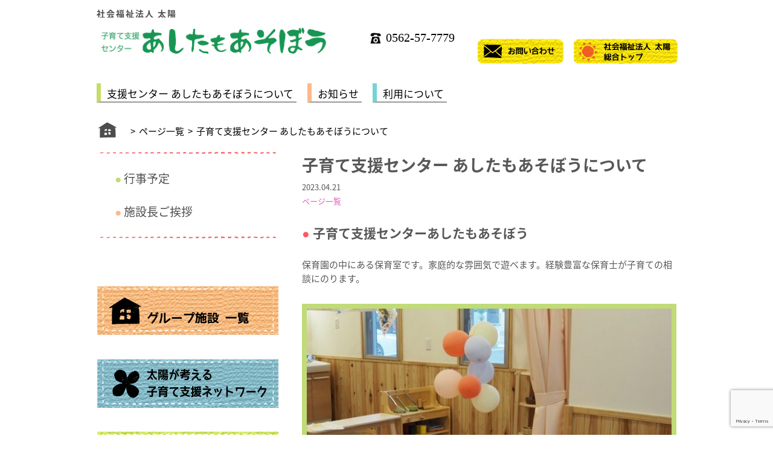

--- FILE ---
content_type: text/html; charset=UTF-8
request_url: https://www.taiyo-asahi.com/archives/asobou/9818
body_size: 16103
content:


<!DOCTYPE html>
<html>

    <head>
        <meta name="viewport"
              content="width=device-width,initial-scale=1.0,user-scalable=no">
        <link rel="stylesheet" href="https://www.taiyo-asahi.com/wp-content/themes/Asahi/css/reset.css"
              type="text/css" />
        <link rel="stylesheet" href="https://www.taiyo-asahi.com/wp-content/themes/Asahi/style.css"
              type="text/css" />
        <script src="//ajax.googleapis.com/ajax/libs/jquery/1.7.2/jquery.min.js"></script>
        <script src="https://www.taiyo-asahi.com/wp-content/themes/Asahi/js/main.js" type="text/javascript"></script>

                    <!--title -->
                            <title>【子育て支援センター あしたもあそぼう】子育て支援センター あしたもあそぼうについて | ～社会福祉法人 太陽～愛知県半田市～</title>
            
            <!--meta description -->
                            <meta name="description" content="子育て支援センター あしたもあそぼうについて | あさひ保育園をはじめ学童や放課後デイサービスを運営～愛知県半田市で15年の歩み〜子育て支援ネットワークを構築する">
                        <!--meta keywords -->
                            <meta name="keywords" content="★">
                    
        <!-- facebook ogp -->
        <meta property="og:locale" content="ja_JP"> <meta property="og:type" content="website"> <meta property="og:site_name" content="～社会福祉法人 太陽～愛知県半田市～">   <meta property="og:title" content="子育て支援センター あしたもあそぼうについて">  <meta property="og:url" content="https://www.taiyo-asahi.com/archives/asobou/9818">                 <meta property="og:description" content="子育て支援センターあしたもあそぼう 保育園の中にある保育室です。家庭的な雰囲気で遊べます。経験豊富な保育士が子育ての相談にのります。 施設概要 名称 子育て支援センターあしたもあそぼう 住所 愛知県東">

               <meta property="og:image" content="https://www.taiyo-asahi.com/wp-content/uploads/2023/05/P1011610-620x465.jpg">   
        <!-- facebook ogp -->

    <div id="fb-root"></div>
    <script>(function (d, s, id) {
            var js, fjs = d.getElementsByTagName(s)[0];
            if (d.getElementById(id))
                return;
            js = d.createElement(s);
            js.id = id;
            js.src = "//connect.facebook.net/ja_JP/sdk.js#xfbml=1&version=v2.8";
            fjs.parentNode.insertBefore(js, fjs);
        }(document, 'script', 'facebook-jssdk'));</script>

<!-- Global site tag (gtag.js) - Google Analytics -->
<script async src="https://www.googletagmanager.com/gtag/js?id=UA-113362484-1"></script>
        <script>
          window.dataLayer = window.dataLayer || [];
          function gtag(){dataLayer.push(arguments);}
          gtag('js', new Date());

          gtag('config', 'UA-113362484-1');
        </script>
        
    <meta name='robots' content='max-image-preview:large' />
<link rel='dns-prefetch' href='//static.addtoany.com' />
<link rel='dns-prefetch' href='//cdn.jsdelivr.net' />
<link rel="alternate" type="application/rss+xml" title="～社会福祉法人 太陽～愛知県半田市～ &raquo; 子育て支援センター あしたもあそぼうについて のコメントのフィード" href="https://www.taiyo-asahi.com/archives/asobou/9818/feed" />
<link rel="alternate" title="oEmbed (JSON)" type="application/json+oembed" href="https://www.taiyo-asahi.com/wp-json/oembed/1.0/embed?url=https%3A%2F%2Fwww.taiyo-asahi.com%2Farchives%2Fasobou%2F9818" />
<link rel="alternate" title="oEmbed (XML)" type="text/xml+oembed" href="https://www.taiyo-asahi.com/wp-json/oembed/1.0/embed?url=https%3A%2F%2Fwww.taiyo-asahi.com%2Farchives%2Fasobou%2F9818&#038;format=xml" />
<style id='wp-img-auto-sizes-contain-inline-css' type='text/css'>
img:is([sizes=auto i],[sizes^="auto," i]){contain-intrinsic-size:3000px 1500px}
/*# sourceURL=wp-img-auto-sizes-contain-inline-css */
</style>
<style id='wp-block-heading-inline-css' type='text/css'>
h1:where(.wp-block-heading).has-background,h2:where(.wp-block-heading).has-background,h3:where(.wp-block-heading).has-background,h4:where(.wp-block-heading).has-background,h5:where(.wp-block-heading).has-background,h6:where(.wp-block-heading).has-background{padding:1.25em 2.375em}h1.has-text-align-left[style*=writing-mode]:where([style*=vertical-lr]),h1.has-text-align-right[style*=writing-mode]:where([style*=vertical-rl]),h2.has-text-align-left[style*=writing-mode]:where([style*=vertical-lr]),h2.has-text-align-right[style*=writing-mode]:where([style*=vertical-rl]),h3.has-text-align-left[style*=writing-mode]:where([style*=vertical-lr]),h3.has-text-align-right[style*=writing-mode]:where([style*=vertical-rl]),h4.has-text-align-left[style*=writing-mode]:where([style*=vertical-lr]),h4.has-text-align-right[style*=writing-mode]:where([style*=vertical-rl]),h5.has-text-align-left[style*=writing-mode]:where([style*=vertical-lr]),h5.has-text-align-right[style*=writing-mode]:where([style*=vertical-rl]),h6.has-text-align-left[style*=writing-mode]:where([style*=vertical-lr]),h6.has-text-align-right[style*=writing-mode]:where([style*=vertical-rl]){rotate:180deg}
/*# sourceURL=https://www.taiyo-asahi.com/wp-includes/blocks/heading/style.min.css */
</style>
<style id='wp-block-paragraph-inline-css' type='text/css'>
.is-small-text{font-size:.875em}.is-regular-text{font-size:1em}.is-large-text{font-size:2.25em}.is-larger-text{font-size:3em}.has-drop-cap:not(:focus):first-letter{float:left;font-size:8.4em;font-style:normal;font-weight:100;line-height:.68;margin:.05em .1em 0 0;text-transform:uppercase}body.rtl .has-drop-cap:not(:focus):first-letter{float:none;margin-left:.1em}p.has-drop-cap.has-background{overflow:hidden}:root :where(p.has-background){padding:1.25em 2.375em}:where(p.has-text-color:not(.has-link-color)) a{color:inherit}p.has-text-align-left[style*="writing-mode:vertical-lr"],p.has-text-align-right[style*="writing-mode:vertical-rl"]{rotate:180deg}
/*# sourceURL=https://www.taiyo-asahi.com/wp-includes/blocks/paragraph/style.min.css */
</style>
<style id='wp-block-table-inline-css' type='text/css'>
.wp-block-table{overflow-x:auto}.wp-block-table table{border-collapse:collapse;width:100%}.wp-block-table thead{border-bottom:3px solid}.wp-block-table tfoot{border-top:3px solid}.wp-block-table td,.wp-block-table th{border:1px solid;padding:.5em}.wp-block-table .has-fixed-layout{table-layout:fixed;width:100%}.wp-block-table .has-fixed-layout td,.wp-block-table .has-fixed-layout th{word-break:break-word}.wp-block-table.aligncenter,.wp-block-table.alignleft,.wp-block-table.alignright{display:table;width:auto}.wp-block-table.aligncenter td,.wp-block-table.aligncenter th,.wp-block-table.alignleft td,.wp-block-table.alignleft th,.wp-block-table.alignright td,.wp-block-table.alignright th{word-break:break-word}.wp-block-table .has-subtle-light-gray-background-color{background-color:#f3f4f5}.wp-block-table .has-subtle-pale-green-background-color{background-color:#e9fbe5}.wp-block-table .has-subtle-pale-blue-background-color{background-color:#e7f5fe}.wp-block-table .has-subtle-pale-pink-background-color{background-color:#fcf0ef}.wp-block-table.is-style-stripes{background-color:initial;border-collapse:inherit;border-spacing:0}.wp-block-table.is-style-stripes tbody tr:nth-child(odd){background-color:#f0f0f0}.wp-block-table.is-style-stripes.has-subtle-light-gray-background-color tbody tr:nth-child(odd){background-color:#f3f4f5}.wp-block-table.is-style-stripes.has-subtle-pale-green-background-color tbody tr:nth-child(odd){background-color:#e9fbe5}.wp-block-table.is-style-stripes.has-subtle-pale-blue-background-color tbody tr:nth-child(odd){background-color:#e7f5fe}.wp-block-table.is-style-stripes.has-subtle-pale-pink-background-color tbody tr:nth-child(odd){background-color:#fcf0ef}.wp-block-table.is-style-stripes td,.wp-block-table.is-style-stripes th{border-color:#0000}.wp-block-table.is-style-stripes{border-bottom:1px solid #f0f0f0}.wp-block-table .has-border-color td,.wp-block-table .has-border-color th,.wp-block-table .has-border-color tr,.wp-block-table .has-border-color>*{border-color:inherit}.wp-block-table table[style*=border-top-color] tr:first-child,.wp-block-table table[style*=border-top-color] tr:first-child td,.wp-block-table table[style*=border-top-color] tr:first-child th,.wp-block-table table[style*=border-top-color]>*,.wp-block-table table[style*=border-top-color]>* td,.wp-block-table table[style*=border-top-color]>* th{border-top-color:inherit}.wp-block-table table[style*=border-top-color] tr:not(:first-child){border-top-color:initial}.wp-block-table table[style*=border-right-color] td:last-child,.wp-block-table table[style*=border-right-color] th,.wp-block-table table[style*=border-right-color] tr,.wp-block-table table[style*=border-right-color]>*{border-right-color:inherit}.wp-block-table table[style*=border-bottom-color] tr:last-child,.wp-block-table table[style*=border-bottom-color] tr:last-child td,.wp-block-table table[style*=border-bottom-color] tr:last-child th,.wp-block-table table[style*=border-bottom-color]>*,.wp-block-table table[style*=border-bottom-color]>* td,.wp-block-table table[style*=border-bottom-color]>* th{border-bottom-color:inherit}.wp-block-table table[style*=border-bottom-color] tr:not(:last-child){border-bottom-color:initial}.wp-block-table table[style*=border-left-color] td:first-child,.wp-block-table table[style*=border-left-color] th,.wp-block-table table[style*=border-left-color] tr,.wp-block-table table[style*=border-left-color]>*{border-left-color:inherit}.wp-block-table table[style*=border-style] td,.wp-block-table table[style*=border-style] th,.wp-block-table table[style*=border-style] tr,.wp-block-table table[style*=border-style]>*{border-style:inherit}.wp-block-table table[style*=border-width] td,.wp-block-table table[style*=border-width] th,.wp-block-table table[style*=border-width] tr,.wp-block-table table[style*=border-width]>*{border-style:inherit;border-width:inherit}
/*# sourceURL=https://www.taiyo-asahi.com/wp-includes/blocks/table/style.min.css */
</style>
<style id='wp-emoji-styles-inline-css' type='text/css'>

	img.wp-smiley, img.emoji {
		display: inline !important;
		border: none !important;
		box-shadow: none !important;
		height: 1em !important;
		width: 1em !important;
		margin: 0 0.07em !important;
		vertical-align: -0.1em !important;
		background: none !important;
		padding: 0 !important;
	}
/*# sourceURL=wp-emoji-styles-inline-css */
</style>
<style id='wp-block-library-inline-css' type='text/css'>
:root{--wp-block-synced-color:#7a00df;--wp-block-synced-color--rgb:122,0,223;--wp-bound-block-color:var(--wp-block-synced-color);--wp-editor-canvas-background:#ddd;--wp-admin-theme-color:#007cba;--wp-admin-theme-color--rgb:0,124,186;--wp-admin-theme-color-darker-10:#006ba1;--wp-admin-theme-color-darker-10--rgb:0,107,160.5;--wp-admin-theme-color-darker-20:#005a87;--wp-admin-theme-color-darker-20--rgb:0,90,135;--wp-admin-border-width-focus:2px}@media (min-resolution:192dpi){:root{--wp-admin-border-width-focus:1.5px}}.wp-element-button{cursor:pointer}:root .has-very-light-gray-background-color{background-color:#eee}:root .has-very-dark-gray-background-color{background-color:#313131}:root .has-very-light-gray-color{color:#eee}:root .has-very-dark-gray-color{color:#313131}:root .has-vivid-green-cyan-to-vivid-cyan-blue-gradient-background{background:linear-gradient(135deg,#00d084,#0693e3)}:root .has-purple-crush-gradient-background{background:linear-gradient(135deg,#34e2e4,#4721fb 50%,#ab1dfe)}:root .has-hazy-dawn-gradient-background{background:linear-gradient(135deg,#faaca8,#dad0ec)}:root .has-subdued-olive-gradient-background{background:linear-gradient(135deg,#fafae1,#67a671)}:root .has-atomic-cream-gradient-background{background:linear-gradient(135deg,#fdd79a,#004a59)}:root .has-nightshade-gradient-background{background:linear-gradient(135deg,#330968,#31cdcf)}:root .has-midnight-gradient-background{background:linear-gradient(135deg,#020381,#2874fc)}:root{--wp--preset--font-size--normal:16px;--wp--preset--font-size--huge:42px}.has-regular-font-size{font-size:1em}.has-larger-font-size{font-size:2.625em}.has-normal-font-size{font-size:var(--wp--preset--font-size--normal)}.has-huge-font-size{font-size:var(--wp--preset--font-size--huge)}.has-text-align-center{text-align:center}.has-text-align-left{text-align:left}.has-text-align-right{text-align:right}.has-fit-text{white-space:nowrap!important}#end-resizable-editor-section{display:none}.aligncenter{clear:both}.items-justified-left{justify-content:flex-start}.items-justified-center{justify-content:center}.items-justified-right{justify-content:flex-end}.items-justified-space-between{justify-content:space-between}.screen-reader-text{border:0;clip-path:inset(50%);height:1px;margin:-1px;overflow:hidden;padding:0;position:absolute;width:1px;word-wrap:normal!important}.screen-reader-text:focus{background-color:#ddd;clip-path:none;color:#444;display:block;font-size:1em;height:auto;left:5px;line-height:normal;padding:15px 23px 14px;text-decoration:none;top:5px;width:auto;z-index:100000}html :where(.has-border-color){border-style:solid}html :where([style*=border-top-color]){border-top-style:solid}html :where([style*=border-right-color]){border-right-style:solid}html :where([style*=border-bottom-color]){border-bottom-style:solid}html :where([style*=border-left-color]){border-left-style:solid}html :where([style*=border-width]){border-style:solid}html :where([style*=border-top-width]){border-top-style:solid}html :where([style*=border-right-width]){border-right-style:solid}html :where([style*=border-bottom-width]){border-bottom-style:solid}html :where([style*=border-left-width]){border-left-style:solid}html :where(img[class*=wp-image-]){height:auto;max-width:100%}:where(figure){margin:0 0 1em}html :where(.is-position-sticky){--wp-admin--admin-bar--position-offset:var(--wp-admin--admin-bar--height,0px)}@media screen and (max-width:600px){html :where(.is-position-sticky){--wp-admin--admin-bar--position-offset:0px}}

/*# sourceURL=wp-block-library-inline-css */
</style><style id='wp-block-gallery-inline-css' type='text/css'>
.blocks-gallery-grid:not(.has-nested-images),.wp-block-gallery:not(.has-nested-images){display:flex;flex-wrap:wrap;list-style-type:none;margin:0;padding:0}.blocks-gallery-grid:not(.has-nested-images) .blocks-gallery-image,.blocks-gallery-grid:not(.has-nested-images) .blocks-gallery-item,.wp-block-gallery:not(.has-nested-images) .blocks-gallery-image,.wp-block-gallery:not(.has-nested-images) .blocks-gallery-item{display:flex;flex-direction:column;flex-grow:1;justify-content:center;margin:0 1em 1em 0;position:relative;width:calc(50% - 1em)}.blocks-gallery-grid:not(.has-nested-images) .blocks-gallery-image:nth-of-type(2n),.blocks-gallery-grid:not(.has-nested-images) .blocks-gallery-item:nth-of-type(2n),.wp-block-gallery:not(.has-nested-images) .blocks-gallery-image:nth-of-type(2n),.wp-block-gallery:not(.has-nested-images) .blocks-gallery-item:nth-of-type(2n){margin-right:0}.blocks-gallery-grid:not(.has-nested-images) .blocks-gallery-image figure,.blocks-gallery-grid:not(.has-nested-images) .blocks-gallery-item figure,.wp-block-gallery:not(.has-nested-images) .blocks-gallery-image figure,.wp-block-gallery:not(.has-nested-images) .blocks-gallery-item figure{align-items:flex-end;display:flex;height:100%;justify-content:flex-start;margin:0}.blocks-gallery-grid:not(.has-nested-images) .blocks-gallery-image img,.blocks-gallery-grid:not(.has-nested-images) .blocks-gallery-item img,.wp-block-gallery:not(.has-nested-images) .blocks-gallery-image img,.wp-block-gallery:not(.has-nested-images) .blocks-gallery-item img{display:block;height:auto;max-width:100%;width:auto}.blocks-gallery-grid:not(.has-nested-images) .blocks-gallery-image figcaption,.blocks-gallery-grid:not(.has-nested-images) .blocks-gallery-item figcaption,.wp-block-gallery:not(.has-nested-images) .blocks-gallery-image figcaption,.wp-block-gallery:not(.has-nested-images) .blocks-gallery-item figcaption{background:linear-gradient(0deg,#000000b3,#0000004d 70%,#0000);bottom:0;box-sizing:border-box;color:#fff;font-size:.8em;margin:0;max-height:100%;overflow:auto;padding:3em .77em .7em;position:absolute;text-align:center;width:100%;z-index:2}.blocks-gallery-grid:not(.has-nested-images) .blocks-gallery-image figcaption img,.blocks-gallery-grid:not(.has-nested-images) .blocks-gallery-item figcaption img,.wp-block-gallery:not(.has-nested-images) .blocks-gallery-image figcaption img,.wp-block-gallery:not(.has-nested-images) .blocks-gallery-item figcaption img{display:inline}.blocks-gallery-grid:not(.has-nested-images) figcaption,.wp-block-gallery:not(.has-nested-images) figcaption{flex-grow:1}.blocks-gallery-grid:not(.has-nested-images).is-cropped .blocks-gallery-image a,.blocks-gallery-grid:not(.has-nested-images).is-cropped .blocks-gallery-image img,.blocks-gallery-grid:not(.has-nested-images).is-cropped .blocks-gallery-item a,.blocks-gallery-grid:not(.has-nested-images).is-cropped .blocks-gallery-item img,.wp-block-gallery:not(.has-nested-images).is-cropped .blocks-gallery-image a,.wp-block-gallery:not(.has-nested-images).is-cropped .blocks-gallery-image img,.wp-block-gallery:not(.has-nested-images).is-cropped .blocks-gallery-item a,.wp-block-gallery:not(.has-nested-images).is-cropped .blocks-gallery-item img{flex:1;height:100%;object-fit:cover;width:100%}.blocks-gallery-grid:not(.has-nested-images).columns-1 .blocks-gallery-image,.blocks-gallery-grid:not(.has-nested-images).columns-1 .blocks-gallery-item,.wp-block-gallery:not(.has-nested-images).columns-1 .blocks-gallery-image,.wp-block-gallery:not(.has-nested-images).columns-1 .blocks-gallery-item{margin-right:0;width:100%}@media (min-width:600px){.blocks-gallery-grid:not(.has-nested-images).columns-3 .blocks-gallery-image,.blocks-gallery-grid:not(.has-nested-images).columns-3 .blocks-gallery-item,.wp-block-gallery:not(.has-nested-images).columns-3 .blocks-gallery-image,.wp-block-gallery:not(.has-nested-images).columns-3 .blocks-gallery-item{margin-right:1em;width:calc(33.33333% - .66667em)}.blocks-gallery-grid:not(.has-nested-images).columns-4 .blocks-gallery-image,.blocks-gallery-grid:not(.has-nested-images).columns-4 .blocks-gallery-item,.wp-block-gallery:not(.has-nested-images).columns-4 .blocks-gallery-image,.wp-block-gallery:not(.has-nested-images).columns-4 .blocks-gallery-item{margin-right:1em;width:calc(25% - .75em)}.blocks-gallery-grid:not(.has-nested-images).columns-5 .blocks-gallery-image,.blocks-gallery-grid:not(.has-nested-images).columns-5 .blocks-gallery-item,.wp-block-gallery:not(.has-nested-images).columns-5 .blocks-gallery-image,.wp-block-gallery:not(.has-nested-images).columns-5 .blocks-gallery-item{margin-right:1em;width:calc(20% - .8em)}.blocks-gallery-grid:not(.has-nested-images).columns-6 .blocks-gallery-image,.blocks-gallery-grid:not(.has-nested-images).columns-6 .blocks-gallery-item,.wp-block-gallery:not(.has-nested-images).columns-6 .blocks-gallery-image,.wp-block-gallery:not(.has-nested-images).columns-6 .blocks-gallery-item{margin-right:1em;width:calc(16.66667% - .83333em)}.blocks-gallery-grid:not(.has-nested-images).columns-7 .blocks-gallery-image,.blocks-gallery-grid:not(.has-nested-images).columns-7 .blocks-gallery-item,.wp-block-gallery:not(.has-nested-images).columns-7 .blocks-gallery-image,.wp-block-gallery:not(.has-nested-images).columns-7 .blocks-gallery-item{margin-right:1em;width:calc(14.28571% - .85714em)}.blocks-gallery-grid:not(.has-nested-images).columns-8 .blocks-gallery-image,.blocks-gallery-grid:not(.has-nested-images).columns-8 .blocks-gallery-item,.wp-block-gallery:not(.has-nested-images).columns-8 .blocks-gallery-image,.wp-block-gallery:not(.has-nested-images).columns-8 .blocks-gallery-item{margin-right:1em;width:calc(12.5% - .875em)}.blocks-gallery-grid:not(.has-nested-images).columns-1 .blocks-gallery-image:nth-of-type(1n),.blocks-gallery-grid:not(.has-nested-images).columns-1 .blocks-gallery-item:nth-of-type(1n),.blocks-gallery-grid:not(.has-nested-images).columns-2 .blocks-gallery-image:nth-of-type(2n),.blocks-gallery-grid:not(.has-nested-images).columns-2 .blocks-gallery-item:nth-of-type(2n),.blocks-gallery-grid:not(.has-nested-images).columns-3 .blocks-gallery-image:nth-of-type(3n),.blocks-gallery-grid:not(.has-nested-images).columns-3 .blocks-gallery-item:nth-of-type(3n),.blocks-gallery-grid:not(.has-nested-images).columns-4 .blocks-gallery-image:nth-of-type(4n),.blocks-gallery-grid:not(.has-nested-images).columns-4 .blocks-gallery-item:nth-of-type(4n),.blocks-gallery-grid:not(.has-nested-images).columns-5 .blocks-gallery-image:nth-of-type(5n),.blocks-gallery-grid:not(.has-nested-images).columns-5 .blocks-gallery-item:nth-of-type(5n),.blocks-gallery-grid:not(.has-nested-images).columns-6 .blocks-gallery-image:nth-of-type(6n),.blocks-gallery-grid:not(.has-nested-images).columns-6 .blocks-gallery-item:nth-of-type(6n),.blocks-gallery-grid:not(.has-nested-images).columns-7 .blocks-gallery-image:nth-of-type(7n),.blocks-gallery-grid:not(.has-nested-images).columns-7 .blocks-gallery-item:nth-of-type(7n),.blocks-gallery-grid:not(.has-nested-images).columns-8 .blocks-gallery-image:nth-of-type(8n),.blocks-gallery-grid:not(.has-nested-images).columns-8 .blocks-gallery-item:nth-of-type(8n),.wp-block-gallery:not(.has-nested-images).columns-1 .blocks-gallery-image:nth-of-type(1n),.wp-block-gallery:not(.has-nested-images).columns-1 .blocks-gallery-item:nth-of-type(1n),.wp-block-gallery:not(.has-nested-images).columns-2 .blocks-gallery-image:nth-of-type(2n),.wp-block-gallery:not(.has-nested-images).columns-2 .blocks-gallery-item:nth-of-type(2n),.wp-block-gallery:not(.has-nested-images).columns-3 .blocks-gallery-image:nth-of-type(3n),.wp-block-gallery:not(.has-nested-images).columns-3 .blocks-gallery-item:nth-of-type(3n),.wp-block-gallery:not(.has-nested-images).columns-4 .blocks-gallery-image:nth-of-type(4n),.wp-block-gallery:not(.has-nested-images).columns-4 .blocks-gallery-item:nth-of-type(4n),.wp-block-gallery:not(.has-nested-images).columns-5 .blocks-gallery-image:nth-of-type(5n),.wp-block-gallery:not(.has-nested-images).columns-5 .blocks-gallery-item:nth-of-type(5n),.wp-block-gallery:not(.has-nested-images).columns-6 .blocks-gallery-image:nth-of-type(6n),.wp-block-gallery:not(.has-nested-images).columns-6 .blocks-gallery-item:nth-of-type(6n),.wp-block-gallery:not(.has-nested-images).columns-7 .blocks-gallery-image:nth-of-type(7n),.wp-block-gallery:not(.has-nested-images).columns-7 .blocks-gallery-item:nth-of-type(7n),.wp-block-gallery:not(.has-nested-images).columns-8 .blocks-gallery-image:nth-of-type(8n),.wp-block-gallery:not(.has-nested-images).columns-8 .blocks-gallery-item:nth-of-type(8n){margin-right:0}}.blocks-gallery-grid:not(.has-nested-images) .blocks-gallery-image:last-child,.blocks-gallery-grid:not(.has-nested-images) .blocks-gallery-item:last-child,.wp-block-gallery:not(.has-nested-images) .blocks-gallery-image:last-child,.wp-block-gallery:not(.has-nested-images) .blocks-gallery-item:last-child{margin-right:0}.blocks-gallery-grid:not(.has-nested-images).alignleft,.blocks-gallery-grid:not(.has-nested-images).alignright,.wp-block-gallery:not(.has-nested-images).alignleft,.wp-block-gallery:not(.has-nested-images).alignright{max-width:420px;width:100%}.blocks-gallery-grid:not(.has-nested-images).aligncenter .blocks-gallery-item figure,.wp-block-gallery:not(.has-nested-images).aligncenter .blocks-gallery-item figure{justify-content:center}.wp-block-gallery:not(.is-cropped) .blocks-gallery-item{align-self:flex-start}figure.wp-block-gallery.has-nested-images{align-items:normal}.wp-block-gallery.has-nested-images figure.wp-block-image:not(#individual-image){margin:0;width:calc(50% - var(--wp--style--unstable-gallery-gap, 16px)/2)}.wp-block-gallery.has-nested-images figure.wp-block-image{box-sizing:border-box;display:flex;flex-direction:column;flex-grow:1;justify-content:center;max-width:100%;position:relative}.wp-block-gallery.has-nested-images figure.wp-block-image>a,.wp-block-gallery.has-nested-images figure.wp-block-image>div{flex-direction:column;flex-grow:1;margin:0}.wp-block-gallery.has-nested-images figure.wp-block-image img{display:block;height:auto;max-width:100%!important;width:auto}.wp-block-gallery.has-nested-images figure.wp-block-image figcaption,.wp-block-gallery.has-nested-images figure.wp-block-image:has(figcaption):before{bottom:0;left:0;max-height:100%;position:absolute;right:0}.wp-block-gallery.has-nested-images figure.wp-block-image:has(figcaption):before{backdrop-filter:blur(3px);content:"";height:100%;-webkit-mask-image:linear-gradient(0deg,#000 20%,#0000);mask-image:linear-gradient(0deg,#000 20%,#0000);max-height:40%;pointer-events:none}.wp-block-gallery.has-nested-images figure.wp-block-image figcaption{box-sizing:border-box;color:#fff;font-size:13px;margin:0;overflow:auto;padding:1em;text-align:center;text-shadow:0 0 1.5px #000}.wp-block-gallery.has-nested-images figure.wp-block-image figcaption::-webkit-scrollbar{height:12px;width:12px}.wp-block-gallery.has-nested-images figure.wp-block-image figcaption::-webkit-scrollbar-track{background-color:initial}.wp-block-gallery.has-nested-images figure.wp-block-image figcaption::-webkit-scrollbar-thumb{background-clip:padding-box;background-color:initial;border:3px solid #0000;border-radius:8px}.wp-block-gallery.has-nested-images figure.wp-block-image figcaption:focus-within::-webkit-scrollbar-thumb,.wp-block-gallery.has-nested-images figure.wp-block-image figcaption:focus::-webkit-scrollbar-thumb,.wp-block-gallery.has-nested-images figure.wp-block-image figcaption:hover::-webkit-scrollbar-thumb{background-color:#fffc}.wp-block-gallery.has-nested-images figure.wp-block-image figcaption{scrollbar-color:#0000 #0000;scrollbar-gutter:stable both-edges;scrollbar-width:thin}.wp-block-gallery.has-nested-images figure.wp-block-image figcaption:focus,.wp-block-gallery.has-nested-images figure.wp-block-image figcaption:focus-within,.wp-block-gallery.has-nested-images figure.wp-block-image figcaption:hover{scrollbar-color:#fffc #0000}.wp-block-gallery.has-nested-images figure.wp-block-image figcaption{will-change:transform}@media (hover:none){.wp-block-gallery.has-nested-images figure.wp-block-image figcaption{scrollbar-color:#fffc #0000}}.wp-block-gallery.has-nested-images figure.wp-block-image figcaption{background:linear-gradient(0deg,#0006,#0000)}.wp-block-gallery.has-nested-images figure.wp-block-image figcaption img{display:inline}.wp-block-gallery.has-nested-images figure.wp-block-image figcaption a{color:inherit}.wp-block-gallery.has-nested-images figure.wp-block-image.has-custom-border img{box-sizing:border-box}.wp-block-gallery.has-nested-images figure.wp-block-image.has-custom-border>a,.wp-block-gallery.has-nested-images figure.wp-block-image.has-custom-border>div,.wp-block-gallery.has-nested-images figure.wp-block-image.is-style-rounded>a,.wp-block-gallery.has-nested-images figure.wp-block-image.is-style-rounded>div{flex:1 1 auto}.wp-block-gallery.has-nested-images figure.wp-block-image.has-custom-border figcaption,.wp-block-gallery.has-nested-images figure.wp-block-image.is-style-rounded figcaption{background:none;color:inherit;flex:initial;margin:0;padding:10px 10px 9px;position:relative;text-shadow:none}.wp-block-gallery.has-nested-images figure.wp-block-image.has-custom-border:before,.wp-block-gallery.has-nested-images figure.wp-block-image.is-style-rounded:before{content:none}.wp-block-gallery.has-nested-images figcaption{flex-basis:100%;flex-grow:1;text-align:center}.wp-block-gallery.has-nested-images:not(.is-cropped) figure.wp-block-image:not(#individual-image){margin-bottom:auto;margin-top:0}.wp-block-gallery.has-nested-images.is-cropped figure.wp-block-image:not(#individual-image){align-self:inherit}.wp-block-gallery.has-nested-images.is-cropped figure.wp-block-image:not(#individual-image)>a,.wp-block-gallery.has-nested-images.is-cropped figure.wp-block-image:not(#individual-image)>div:not(.components-drop-zone){display:flex}.wp-block-gallery.has-nested-images.is-cropped figure.wp-block-image:not(#individual-image) a,.wp-block-gallery.has-nested-images.is-cropped figure.wp-block-image:not(#individual-image) img{flex:1 0 0%;height:100%;object-fit:cover;width:100%}.wp-block-gallery.has-nested-images.columns-1 figure.wp-block-image:not(#individual-image){width:100%}@media (min-width:600px){.wp-block-gallery.has-nested-images.columns-3 figure.wp-block-image:not(#individual-image){width:calc(33.33333% - var(--wp--style--unstable-gallery-gap, 16px)*.66667)}.wp-block-gallery.has-nested-images.columns-4 figure.wp-block-image:not(#individual-image){width:calc(25% - var(--wp--style--unstable-gallery-gap, 16px)*.75)}.wp-block-gallery.has-nested-images.columns-5 figure.wp-block-image:not(#individual-image){width:calc(20% - var(--wp--style--unstable-gallery-gap, 16px)*.8)}.wp-block-gallery.has-nested-images.columns-6 figure.wp-block-image:not(#individual-image){width:calc(16.66667% - var(--wp--style--unstable-gallery-gap, 16px)*.83333)}.wp-block-gallery.has-nested-images.columns-7 figure.wp-block-image:not(#individual-image){width:calc(14.28571% - var(--wp--style--unstable-gallery-gap, 16px)*.85714)}.wp-block-gallery.has-nested-images.columns-8 figure.wp-block-image:not(#individual-image){width:calc(12.5% - var(--wp--style--unstable-gallery-gap, 16px)*.875)}.wp-block-gallery.has-nested-images.columns-default figure.wp-block-image:not(#individual-image){width:calc(33.33% - var(--wp--style--unstable-gallery-gap, 16px)*.66667)}.wp-block-gallery.has-nested-images.columns-default figure.wp-block-image:not(#individual-image):first-child:nth-last-child(2),.wp-block-gallery.has-nested-images.columns-default figure.wp-block-image:not(#individual-image):first-child:nth-last-child(2)~figure.wp-block-image:not(#individual-image){width:calc(50% - var(--wp--style--unstable-gallery-gap, 16px)*.5)}.wp-block-gallery.has-nested-images.columns-default figure.wp-block-image:not(#individual-image):first-child:last-child{width:100%}}.wp-block-gallery.has-nested-images.alignleft,.wp-block-gallery.has-nested-images.alignright{max-width:420px;width:100%}.wp-block-gallery.has-nested-images.aligncenter{justify-content:center}
/*# sourceURL=https://www.taiyo-asahi.com/wp-includes/blocks/gallery/style.min.css */
</style>
<style id='wp-block-image-inline-css' type='text/css'>
.wp-block-image>a,.wp-block-image>figure>a{display:inline-block}.wp-block-image img{box-sizing:border-box;height:auto;max-width:100%;vertical-align:bottom}@media not (prefers-reduced-motion){.wp-block-image img.hide{visibility:hidden}.wp-block-image img.show{animation:show-content-image .4s}}.wp-block-image[style*=border-radius] img,.wp-block-image[style*=border-radius]>a{border-radius:inherit}.wp-block-image.has-custom-border img{box-sizing:border-box}.wp-block-image.aligncenter{text-align:center}.wp-block-image.alignfull>a,.wp-block-image.alignwide>a{width:100%}.wp-block-image.alignfull img,.wp-block-image.alignwide img{height:auto;width:100%}.wp-block-image .aligncenter,.wp-block-image .alignleft,.wp-block-image .alignright,.wp-block-image.aligncenter,.wp-block-image.alignleft,.wp-block-image.alignright{display:table}.wp-block-image .aligncenter>figcaption,.wp-block-image .alignleft>figcaption,.wp-block-image .alignright>figcaption,.wp-block-image.aligncenter>figcaption,.wp-block-image.alignleft>figcaption,.wp-block-image.alignright>figcaption{caption-side:bottom;display:table-caption}.wp-block-image .alignleft{float:left;margin:.5em 1em .5em 0}.wp-block-image .alignright{float:right;margin:.5em 0 .5em 1em}.wp-block-image .aligncenter{margin-left:auto;margin-right:auto}.wp-block-image :where(figcaption){margin-bottom:1em;margin-top:.5em}.wp-block-image.is-style-circle-mask img{border-radius:9999px}@supports ((-webkit-mask-image:none) or (mask-image:none)) or (-webkit-mask-image:none){.wp-block-image.is-style-circle-mask img{border-radius:0;-webkit-mask-image:url('data:image/svg+xml;utf8,<svg viewBox="0 0 100 100" xmlns="http://www.w3.org/2000/svg"><circle cx="50" cy="50" r="50"/></svg>');mask-image:url('data:image/svg+xml;utf8,<svg viewBox="0 0 100 100" xmlns="http://www.w3.org/2000/svg"><circle cx="50" cy="50" r="50"/></svg>');mask-mode:alpha;-webkit-mask-position:center;mask-position:center;-webkit-mask-repeat:no-repeat;mask-repeat:no-repeat;-webkit-mask-size:contain;mask-size:contain}}:root :where(.wp-block-image.is-style-rounded img,.wp-block-image .is-style-rounded img){border-radius:9999px}.wp-block-image figure{margin:0}.wp-lightbox-container{display:flex;flex-direction:column;position:relative}.wp-lightbox-container img{cursor:zoom-in}.wp-lightbox-container img:hover+button{opacity:1}.wp-lightbox-container button{align-items:center;backdrop-filter:blur(16px) saturate(180%);background-color:#5a5a5a40;border:none;border-radius:4px;cursor:zoom-in;display:flex;height:20px;justify-content:center;opacity:0;padding:0;position:absolute;right:16px;text-align:center;top:16px;width:20px;z-index:100}@media not (prefers-reduced-motion){.wp-lightbox-container button{transition:opacity .2s ease}}.wp-lightbox-container button:focus-visible{outline:3px auto #5a5a5a40;outline:3px auto -webkit-focus-ring-color;outline-offset:3px}.wp-lightbox-container button:hover{cursor:pointer;opacity:1}.wp-lightbox-container button:focus{opacity:1}.wp-lightbox-container button:focus,.wp-lightbox-container button:hover,.wp-lightbox-container button:not(:hover):not(:active):not(.has-background){background-color:#5a5a5a40;border:none}.wp-lightbox-overlay{box-sizing:border-box;cursor:zoom-out;height:100vh;left:0;overflow:hidden;position:fixed;top:0;visibility:hidden;width:100%;z-index:100000}.wp-lightbox-overlay .close-button{align-items:center;cursor:pointer;display:flex;justify-content:center;min-height:40px;min-width:40px;padding:0;position:absolute;right:calc(env(safe-area-inset-right) + 16px);top:calc(env(safe-area-inset-top) + 16px);z-index:5000000}.wp-lightbox-overlay .close-button:focus,.wp-lightbox-overlay .close-button:hover,.wp-lightbox-overlay .close-button:not(:hover):not(:active):not(.has-background){background:none;border:none}.wp-lightbox-overlay .lightbox-image-container{height:var(--wp--lightbox-container-height);left:50%;overflow:hidden;position:absolute;top:50%;transform:translate(-50%,-50%);transform-origin:top left;width:var(--wp--lightbox-container-width);z-index:9999999999}.wp-lightbox-overlay .wp-block-image{align-items:center;box-sizing:border-box;display:flex;height:100%;justify-content:center;margin:0;position:relative;transform-origin:0 0;width:100%;z-index:3000000}.wp-lightbox-overlay .wp-block-image img{height:var(--wp--lightbox-image-height);min-height:var(--wp--lightbox-image-height);min-width:var(--wp--lightbox-image-width);width:var(--wp--lightbox-image-width)}.wp-lightbox-overlay .wp-block-image figcaption{display:none}.wp-lightbox-overlay button{background:none;border:none}.wp-lightbox-overlay .scrim{background-color:#fff;height:100%;opacity:.9;position:absolute;width:100%;z-index:2000000}.wp-lightbox-overlay.active{visibility:visible}@media not (prefers-reduced-motion){.wp-lightbox-overlay.active{animation:turn-on-visibility .25s both}.wp-lightbox-overlay.active img{animation:turn-on-visibility .35s both}.wp-lightbox-overlay.show-closing-animation:not(.active){animation:turn-off-visibility .35s both}.wp-lightbox-overlay.show-closing-animation:not(.active) img{animation:turn-off-visibility .25s both}.wp-lightbox-overlay.zoom.active{animation:none;opacity:1;visibility:visible}.wp-lightbox-overlay.zoom.active .lightbox-image-container{animation:lightbox-zoom-in .4s}.wp-lightbox-overlay.zoom.active .lightbox-image-container img{animation:none}.wp-lightbox-overlay.zoom.active .scrim{animation:turn-on-visibility .4s forwards}.wp-lightbox-overlay.zoom.show-closing-animation:not(.active){animation:none}.wp-lightbox-overlay.zoom.show-closing-animation:not(.active) .lightbox-image-container{animation:lightbox-zoom-out .4s}.wp-lightbox-overlay.zoom.show-closing-animation:not(.active) .lightbox-image-container img{animation:none}.wp-lightbox-overlay.zoom.show-closing-animation:not(.active) .scrim{animation:turn-off-visibility .4s forwards}}@keyframes show-content-image{0%{visibility:hidden}99%{visibility:hidden}to{visibility:visible}}@keyframes turn-on-visibility{0%{opacity:0}to{opacity:1}}@keyframes turn-off-visibility{0%{opacity:1;visibility:visible}99%{opacity:0;visibility:visible}to{opacity:0;visibility:hidden}}@keyframes lightbox-zoom-in{0%{transform:translate(calc((-100vw + var(--wp--lightbox-scrollbar-width))/2 + var(--wp--lightbox-initial-left-position)),calc(-50vh + var(--wp--lightbox-initial-top-position))) scale(var(--wp--lightbox-scale))}to{transform:translate(-50%,-50%) scale(1)}}@keyframes lightbox-zoom-out{0%{transform:translate(-50%,-50%) scale(1);visibility:visible}99%{visibility:visible}to{transform:translate(calc((-100vw + var(--wp--lightbox-scrollbar-width))/2 + var(--wp--lightbox-initial-left-position)),calc(-50vh + var(--wp--lightbox-initial-top-position))) scale(var(--wp--lightbox-scale));visibility:hidden}}
/*# sourceURL=https://www.taiyo-asahi.com/wp-includes/blocks/image/style.min.css */
</style>
<style id='global-styles-inline-css' type='text/css'>
:root{--wp--preset--aspect-ratio--square: 1;--wp--preset--aspect-ratio--4-3: 4/3;--wp--preset--aspect-ratio--3-4: 3/4;--wp--preset--aspect-ratio--3-2: 3/2;--wp--preset--aspect-ratio--2-3: 2/3;--wp--preset--aspect-ratio--16-9: 16/9;--wp--preset--aspect-ratio--9-16: 9/16;--wp--preset--color--black: #000000;--wp--preset--color--cyan-bluish-gray: #abb8c3;--wp--preset--color--white: #ffffff;--wp--preset--color--pale-pink: #f78da7;--wp--preset--color--vivid-red: #cf2e2e;--wp--preset--color--luminous-vivid-orange: #ff6900;--wp--preset--color--luminous-vivid-amber: #fcb900;--wp--preset--color--light-green-cyan: #7bdcb5;--wp--preset--color--vivid-green-cyan: #00d084;--wp--preset--color--pale-cyan-blue: #8ed1fc;--wp--preset--color--vivid-cyan-blue: #0693e3;--wp--preset--color--vivid-purple: #9b51e0;--wp--preset--gradient--vivid-cyan-blue-to-vivid-purple: linear-gradient(135deg,rgb(6,147,227) 0%,rgb(155,81,224) 100%);--wp--preset--gradient--light-green-cyan-to-vivid-green-cyan: linear-gradient(135deg,rgb(122,220,180) 0%,rgb(0,208,130) 100%);--wp--preset--gradient--luminous-vivid-amber-to-luminous-vivid-orange: linear-gradient(135deg,rgb(252,185,0) 0%,rgb(255,105,0) 100%);--wp--preset--gradient--luminous-vivid-orange-to-vivid-red: linear-gradient(135deg,rgb(255,105,0) 0%,rgb(207,46,46) 100%);--wp--preset--gradient--very-light-gray-to-cyan-bluish-gray: linear-gradient(135deg,rgb(238,238,238) 0%,rgb(169,184,195) 100%);--wp--preset--gradient--cool-to-warm-spectrum: linear-gradient(135deg,rgb(74,234,220) 0%,rgb(151,120,209) 20%,rgb(207,42,186) 40%,rgb(238,44,130) 60%,rgb(251,105,98) 80%,rgb(254,248,76) 100%);--wp--preset--gradient--blush-light-purple: linear-gradient(135deg,rgb(255,206,236) 0%,rgb(152,150,240) 100%);--wp--preset--gradient--blush-bordeaux: linear-gradient(135deg,rgb(254,205,165) 0%,rgb(254,45,45) 50%,rgb(107,0,62) 100%);--wp--preset--gradient--luminous-dusk: linear-gradient(135deg,rgb(255,203,112) 0%,rgb(199,81,192) 50%,rgb(65,88,208) 100%);--wp--preset--gradient--pale-ocean: linear-gradient(135deg,rgb(255,245,203) 0%,rgb(182,227,212) 50%,rgb(51,167,181) 100%);--wp--preset--gradient--electric-grass: linear-gradient(135deg,rgb(202,248,128) 0%,rgb(113,206,126) 100%);--wp--preset--gradient--midnight: linear-gradient(135deg,rgb(2,3,129) 0%,rgb(40,116,252) 100%);--wp--preset--font-size--small: 13px;--wp--preset--font-size--medium: 20px;--wp--preset--font-size--large: 36px;--wp--preset--font-size--x-large: 42px;--wp--preset--spacing--20: 0.44rem;--wp--preset--spacing--30: 0.67rem;--wp--preset--spacing--40: 1rem;--wp--preset--spacing--50: 1.5rem;--wp--preset--spacing--60: 2.25rem;--wp--preset--spacing--70: 3.38rem;--wp--preset--spacing--80: 5.06rem;--wp--preset--shadow--natural: 6px 6px 9px rgba(0, 0, 0, 0.2);--wp--preset--shadow--deep: 12px 12px 50px rgba(0, 0, 0, 0.4);--wp--preset--shadow--sharp: 6px 6px 0px rgba(0, 0, 0, 0.2);--wp--preset--shadow--outlined: 6px 6px 0px -3px rgb(255, 255, 255), 6px 6px rgb(0, 0, 0);--wp--preset--shadow--crisp: 6px 6px 0px rgb(0, 0, 0);}:where(.is-layout-flex){gap: 0.5em;}:where(.is-layout-grid){gap: 0.5em;}body .is-layout-flex{display: flex;}.is-layout-flex{flex-wrap: wrap;align-items: center;}.is-layout-flex > :is(*, div){margin: 0;}body .is-layout-grid{display: grid;}.is-layout-grid > :is(*, div){margin: 0;}:where(.wp-block-columns.is-layout-flex){gap: 2em;}:where(.wp-block-columns.is-layout-grid){gap: 2em;}:where(.wp-block-post-template.is-layout-flex){gap: 1.25em;}:where(.wp-block-post-template.is-layout-grid){gap: 1.25em;}.has-black-color{color: var(--wp--preset--color--black) !important;}.has-cyan-bluish-gray-color{color: var(--wp--preset--color--cyan-bluish-gray) !important;}.has-white-color{color: var(--wp--preset--color--white) !important;}.has-pale-pink-color{color: var(--wp--preset--color--pale-pink) !important;}.has-vivid-red-color{color: var(--wp--preset--color--vivid-red) !important;}.has-luminous-vivid-orange-color{color: var(--wp--preset--color--luminous-vivid-orange) !important;}.has-luminous-vivid-amber-color{color: var(--wp--preset--color--luminous-vivid-amber) !important;}.has-light-green-cyan-color{color: var(--wp--preset--color--light-green-cyan) !important;}.has-vivid-green-cyan-color{color: var(--wp--preset--color--vivid-green-cyan) !important;}.has-pale-cyan-blue-color{color: var(--wp--preset--color--pale-cyan-blue) !important;}.has-vivid-cyan-blue-color{color: var(--wp--preset--color--vivid-cyan-blue) !important;}.has-vivid-purple-color{color: var(--wp--preset--color--vivid-purple) !important;}.has-black-background-color{background-color: var(--wp--preset--color--black) !important;}.has-cyan-bluish-gray-background-color{background-color: var(--wp--preset--color--cyan-bluish-gray) !important;}.has-white-background-color{background-color: var(--wp--preset--color--white) !important;}.has-pale-pink-background-color{background-color: var(--wp--preset--color--pale-pink) !important;}.has-vivid-red-background-color{background-color: var(--wp--preset--color--vivid-red) !important;}.has-luminous-vivid-orange-background-color{background-color: var(--wp--preset--color--luminous-vivid-orange) !important;}.has-luminous-vivid-amber-background-color{background-color: var(--wp--preset--color--luminous-vivid-amber) !important;}.has-light-green-cyan-background-color{background-color: var(--wp--preset--color--light-green-cyan) !important;}.has-vivid-green-cyan-background-color{background-color: var(--wp--preset--color--vivid-green-cyan) !important;}.has-pale-cyan-blue-background-color{background-color: var(--wp--preset--color--pale-cyan-blue) !important;}.has-vivid-cyan-blue-background-color{background-color: var(--wp--preset--color--vivid-cyan-blue) !important;}.has-vivid-purple-background-color{background-color: var(--wp--preset--color--vivid-purple) !important;}.has-black-border-color{border-color: var(--wp--preset--color--black) !important;}.has-cyan-bluish-gray-border-color{border-color: var(--wp--preset--color--cyan-bluish-gray) !important;}.has-white-border-color{border-color: var(--wp--preset--color--white) !important;}.has-pale-pink-border-color{border-color: var(--wp--preset--color--pale-pink) !important;}.has-vivid-red-border-color{border-color: var(--wp--preset--color--vivid-red) !important;}.has-luminous-vivid-orange-border-color{border-color: var(--wp--preset--color--luminous-vivid-orange) !important;}.has-luminous-vivid-amber-border-color{border-color: var(--wp--preset--color--luminous-vivid-amber) !important;}.has-light-green-cyan-border-color{border-color: var(--wp--preset--color--light-green-cyan) !important;}.has-vivid-green-cyan-border-color{border-color: var(--wp--preset--color--vivid-green-cyan) !important;}.has-pale-cyan-blue-border-color{border-color: var(--wp--preset--color--pale-cyan-blue) !important;}.has-vivid-cyan-blue-border-color{border-color: var(--wp--preset--color--vivid-cyan-blue) !important;}.has-vivid-purple-border-color{border-color: var(--wp--preset--color--vivid-purple) !important;}.has-vivid-cyan-blue-to-vivid-purple-gradient-background{background: var(--wp--preset--gradient--vivid-cyan-blue-to-vivid-purple) !important;}.has-light-green-cyan-to-vivid-green-cyan-gradient-background{background: var(--wp--preset--gradient--light-green-cyan-to-vivid-green-cyan) !important;}.has-luminous-vivid-amber-to-luminous-vivid-orange-gradient-background{background: var(--wp--preset--gradient--luminous-vivid-amber-to-luminous-vivid-orange) !important;}.has-luminous-vivid-orange-to-vivid-red-gradient-background{background: var(--wp--preset--gradient--luminous-vivid-orange-to-vivid-red) !important;}.has-very-light-gray-to-cyan-bluish-gray-gradient-background{background: var(--wp--preset--gradient--very-light-gray-to-cyan-bluish-gray) !important;}.has-cool-to-warm-spectrum-gradient-background{background: var(--wp--preset--gradient--cool-to-warm-spectrum) !important;}.has-blush-light-purple-gradient-background{background: var(--wp--preset--gradient--blush-light-purple) !important;}.has-blush-bordeaux-gradient-background{background: var(--wp--preset--gradient--blush-bordeaux) !important;}.has-luminous-dusk-gradient-background{background: var(--wp--preset--gradient--luminous-dusk) !important;}.has-pale-ocean-gradient-background{background: var(--wp--preset--gradient--pale-ocean) !important;}.has-electric-grass-gradient-background{background: var(--wp--preset--gradient--electric-grass) !important;}.has-midnight-gradient-background{background: var(--wp--preset--gradient--midnight) !important;}.has-small-font-size{font-size: var(--wp--preset--font-size--small) !important;}.has-medium-font-size{font-size: var(--wp--preset--font-size--medium) !important;}.has-large-font-size{font-size: var(--wp--preset--font-size--large) !important;}.has-x-large-font-size{font-size: var(--wp--preset--font-size--x-large) !important;}
/*# sourceURL=global-styles-inline-css */
</style>
<style id='core-block-supports-inline-css' type='text/css'>
.wp-block-gallery.wp-block-gallery-1{--wp--style--unstable-gallery-gap:var( --wp--style--gallery-gap-default, var( --gallery-block--gutter-size, var( --wp--style--block-gap, 0.5em ) ) );gap:var( --wp--style--gallery-gap-default, var( --gallery-block--gutter-size, var( --wp--style--block-gap, 0.5em ) ) );}
/*# sourceURL=core-block-supports-inline-css */
</style>

<style id='classic-theme-styles-inline-css' type='text/css'>
/*! This file is auto-generated */
.wp-block-button__link{color:#fff;background-color:#32373c;border-radius:9999px;box-shadow:none;text-decoration:none;padding:calc(.667em + 2px) calc(1.333em + 2px);font-size:1.125em}.wp-block-file__button{background:#32373c;color:#fff;text-decoration:none}
/*# sourceURL=/wp-includes/css/classic-themes.min.css */
</style>
<link rel='stylesheet' id='contact-form-7-css' href='https://www.taiyo-asahi.com/wp-content/plugins/contact-form-7/includes/css/styles.css?ver=6.1.4' type='text/css' media='all' />
<link rel='stylesheet' id='addtoany-css' href='https://www.taiyo-asahi.com/wp-content/plugins/add-to-any/addtoany.min.css?ver=1.16' type='text/css' media='all' />
<script type="text/javascript" id="addtoany-core-js-before">
/* <![CDATA[ */
window.a2a_config=window.a2a_config||{};a2a_config.callbacks=[];a2a_config.overlays=[];a2a_config.templates={};a2a_localize = {
	Share: "共有",
	Save: "ブックマーク",
	Subscribe: "購読",
	Email: "メール",
	Bookmark: "ブックマーク",
	ShowAll: "すべて表示する",
	ShowLess: "小さく表示する",
	FindServices: "サービスを探す",
	FindAnyServiceToAddTo: "追加するサービスを今すぐ探す",
	PoweredBy: "Powered by",
	ShareViaEmail: "メールでシェアする",
	SubscribeViaEmail: "メールで購読する",
	BookmarkInYourBrowser: "ブラウザにブックマーク",
	BookmarkInstructions: "このページをブックマークするには、 Ctrl+D または \u2318+D を押下。",
	AddToYourFavorites: "お気に入りに追加",
	SendFromWebOrProgram: "任意のメールアドレスまたはメールプログラムから送信",
	EmailProgram: "メールプログラム",
	More: "詳細&#8230;",
	ThanksForSharing: "共有ありがとうございます !",
	ThanksForFollowing: "フォローありがとうございます !"
};


//# sourceURL=addtoany-core-js-before
/* ]]> */
</script>
<script type="text/javascript" defer src="https://static.addtoany.com/menu/page.js" id="addtoany-core-js"></script>
<script type="text/javascript" src="https://www.taiyo-asahi.com/wp-includes/js/jquery/jquery.min.js?ver=3.7.1" id="jquery-core-js"></script>
<script type="text/javascript" src="https://www.taiyo-asahi.com/wp-includes/js/jquery/jquery-migrate.min.js?ver=3.4.1" id="jquery-migrate-js"></script>
<script type="text/javascript" defer src="https://www.taiyo-asahi.com/wp-content/plugins/add-to-any/addtoany.min.js?ver=1.1" id="addtoany-jquery-js"></script>
<link rel="https://api.w.org/" href="https://www.taiyo-asahi.com/wp-json/" /><link rel="alternate" title="JSON" type="application/json" href="https://www.taiyo-asahi.com/wp-json/wp/v2/asobou/9818" /><link rel="EditURI" type="application/rsd+xml" title="RSD" href="https://www.taiyo-asahi.com/xmlrpc.php?rsd" />
<link rel="canonical" href="https://www.taiyo-asahi.com/archives/asobou/9818" />
<link rel='shortlink' href='https://www.taiyo-asahi.com/?p=9818' />

</head>

<body>

    <div id="menu-box">
        <div id="toggle"><a class='noslimstat' href="#">menu</a></div>

                    <div class="menu-%e6%94%af%e6%8f%b4%e3%82%bb%e3%83%b3%e3%82%bf%e3%83%bc%e3%81%82%e3%81%97%e3%81%9f%e3%82%82%e3%81%82%e3%81%9d%e3%81%bc%e3%81%86-%e3%82%b9%e3%83%9e%e3%83%9b-container"><ul id="togglemenu" class="menu"><li id="menu-item-9824" class="menu-item menu-item-type-post_type menu-item-object-asobou current-menu-item menu-item-9824"><a href="https://www.taiyo-asahi.com/archives/asobou/9818" aria-current="page">支援センター あしたもあそぼうについて</a></li>
<li id="menu-item-9825" class="menu-item menu-item-type-taxonomy menu-item-object-asobou_cat menu-item-9825"><a href="https://www.taiyo-asahi.com/archives/asobou_cat/asobou_news">お知らせ</a></li>
<li id="menu-item-9846" class="menu-item menu-item-type-post_type menu-item-object-asobou menu-item-9846"><a href="https://www.taiyo-asahi.com/archives/asobou/9828">利用について</a></li>
</ul></div>        
    </div>

    <div id="header">
        <div class="wrap">

            <div class="logo">
                                <div class="description">社会福祉法人 太陽</div>
                                                    <a href="https://www.taiyo-asahi.com/asobou">
                        <img src="https://www.taiyo-asahi.com/img/asobou_logo.png" alt=""/>
                    </a>
                            </div>
            <div class="info">
                <div class="tel-wrap">
                    <div class="tel">
                                                    <a href="tel:0562577779">0562-57-7779</a>
                                            </div>
                </div>
                <div class="contact">

                    
                    <a target="_blank" href="https://www.taiyo-asahi.com/contact">
                        <img src="https://www.taiyo-asahi.com/img/header-contact.png" alt=""/>
                    </a>

                </div>
                <div class="home">
                    <a target="_blank" href="https://www.taiyo-asahi.com">
                        <img src="https://www.taiyo-asahi.com/img/header-gototop.png" alt=""/>
                    </a>
                </div>
            </div>

        </div>
    </div>

    <div id="global">
        <div class="wrap">
                            <div class="menu-%e6%94%af%e6%8f%b4%e3%82%bb%e3%83%b3%e3%82%bf%e3%83%bc%e3%81%82%e3%81%97%e3%81%9f%e3%82%82%e3%81%82%e3%81%9d%e3%81%bc%e3%81%86-%e3%82%b0%e3%83%ad%e3%83%bc%e3%83%90%e3%83%ab-container"><ul id="menu-%e6%94%af%e6%8f%b4%e3%82%bb%e3%83%b3%e3%82%bf%e3%83%bc%e3%81%82%e3%81%97%e3%81%9f%e3%82%82%e3%81%82%e3%81%9d%e3%81%bc%e3%81%86-%e3%82%b0%e3%83%ad%e3%83%bc%e3%83%90%e3%83%ab" class="menu"><li id="menu-item-9822" class="menu-item menu-item-type-post_type menu-item-object-asobou current-menu-item menu-item-9822"><a href="https://www.taiyo-asahi.com/archives/asobou/9818" aria-current="page">支援センター あしたもあそぼうについて</a></li>
<li id="menu-item-9823" class="menu-item menu-item-type-taxonomy menu-item-object-asobou_cat menu-item-9823"><a href="https://www.taiyo-asahi.com/archives/asobou_cat/asobou_news">お知らせ</a></li>
<li id="menu-item-9843" class="menu-item menu-item-type-post_type menu-item-object-asobou menu-item-9843"><a href="https://www.taiyo-asahi.com/archives/asobou/9828">利用について</a></li>
</ul></div>                    </div>
    </div>

    <div id="main">

        <div class="wrap">

                            <div class="breadcrumbs">
                    <div id="breadcrumbs_underlayer" class="clearfix" ><ul><li class="breadcrumb_top" itemscope itemtype="http://data-vocabulary.org/Breadcrumb"><a href="https://www.taiyo-asahi.com/asobou/" itemprop="url"><span itemprop="title"><img src='https://www.taiyo-asahi.com/img/home-icon.png' alt=''/></span></a></li><li>&nbsp;&nbsp;>&nbsp;&nbsp;</li><li itemscope itemtype="http://data-vocabulary.org/Breadcrumb"><a href="https://www.taiyo-asahi.com/archives/asobou_cat/asobou_page" itemprop="url"><span itemprop="title">ページ一覧</span></a></li><li>&nbsp;&nbsp;>&nbsp;&nbsp;</li><li>子育て支援センター あしたもあそぼうについて</li></ul></div>                </div>
            
        </div>
<div class="wrap">

            <div id="sidebar">


<div class="submenu">
<img class="img" src="https://www.taiyo-asahi.com/img/sidebar-line.png" alt=""/>
<div class="menu-%e6%94%af%e6%8f%b4%e3%82%bb%e3%83%b3%e3%82%bf%e3%83%bc%e3%81%82%e3%81%97%e3%81%9f%e3%82%82%e3%81%82%e3%81%9d%e3%81%bc%e3%81%86-%e3%82%b5%e3%83%96%e3%83%a1%e3%83%8b%e3%83%a5%e3%83%bc-container"><ul id="menu-%e6%94%af%e6%8f%b4%e3%82%bb%e3%83%b3%e3%82%bf%e3%83%bc%e3%81%82%e3%81%97%e3%81%9f%e3%82%82%e3%81%82%e3%81%9d%e3%81%bc%e3%81%86-%e3%82%b5%e3%83%96%e3%83%a1%e3%83%8b%e3%83%a5%e3%83%bc" class="menu"><li id="menu-item-9845" class="menu-item menu-item-type-post_type menu-item-object-asobou menu-item-9845"><a href="https://www.taiyo-asahi.com/archives/asobou/9819">行事予定</a></li>
<li id="menu-item-9844" class="menu-item menu-item-type-post_type menu-item-object-asobou menu-item-9844"><a href="https://www.taiyo-asahi.com/archives/asobou/9830">施設長ご挨拶</a></li>
</ul></div><img class="img" src="https://www.taiyo-asahi.com/img/sidebar-line.png" alt=""/>
</div>
	


<div class="widget_text block"><div class="textwidget custom-html-widget"><a target="_blank" href="https://www.taiyo-asahi.com/grouplist">
<img src="https://www.taiyo-asahi.com/wp-content/uploads/2017/03/asahibanner1.png" />
</a></div></div><div class="widget_text block"><div class="textwidget custom-html-widget"><a target="_blank" href="https://www.taiyo-asahi.com/network">
<img src="https://www.taiyo-asahi.com/wp-content/uploads/2017/03/asahibanner2.png" />
</a></div></div><div class="widget_text block"><div class="textwidget custom-html-widget"><a target="_blank" href="https://www.taiyo-asahi.com/future">
<img src="https://www.taiyo-asahi.com/wp-content/uploads/2017/03/asahibanner3.png" />
</a></div></div><div class="widget_text block"><div class="textwidget custom-html-widget"><div class="fb-page" data-href="https://www.facebook.com/Asahihoikuen/" data-tabs="timeline" data-width="300" data-height="255" data-small-header="false" data-adapt-container-width="true" data-hide-cover="false" data-show-facepile="true"><blockquote cite="https://www.facebook.com/Asahihoikuen/" class="fb-xfbml-parse-ignore"><a href="https://www.facebook.com/Asahihoikuen/">あさひ保育園【半田市】0歳児～2歳児の保育園</a></blockquote></div></div></div><div class="widget_text block"><div class="textwidget custom-html-widget"><a target="_blank" href="https://www.city.handa.lg.jp/">
<img src="https://www.taiyo-asahi.com/wp-content/uploads/2017/03/banner001.png" />
</a></div></div><div class="widget_text block"><div class="textwidget custom-html-widget"><a target="_blank" href="https://www.city.nishio.aichi.jp/">
<img src="https://www.taiyo-asahi.com/wp-content/uploads/2021/07/nishio.link_.bn_.png" />
</a></div></div><div class="widget_text block"><div class="textwidget custom-html-widget"><a target="_blank" href="https://www.handa-shakyo.com/index.php">
<img src="https://www.taiyo-asahi.com/wp-content/uploads/2017/03/banner002.png" />
</a></div></div>




</div>
    
    <div id="single" class="under">
                    
                <h2 class="title">
                    子育て支援センター あしたもあそぼうについて                </h2>

                <div class="info">
                    <div>2023.04.21</div>
                    <div>
                        
                        <a href="https://www.taiyo-asahi.com/archives/asobou_cat/asobou_page" >ページ一覧</a>

                    </div>
                </div>

                <div class="cont">
                    
<h3 class="wp-block-heading">子育て支援センターあしたもあそぼう</h3>



<p>保育園の中にある保育室です。家庭的な雰囲気で遊べます。経験豊富な保育士が子育ての相談にのります。</p>


<div class="wp-block-image">
<figure class="aligncenter size-large"><img fetchpriority="high" decoding="async" width="620" height="465" src="https://www.taiyo-asahi.com/wp-content/uploads/2023/05/P1011610-620x465.jpg" alt="" class="wp-image-10055" srcset="https://www.taiyo-asahi.com/wp-content/uploads/2023/05/P1011610-620x465.jpg 620w, https://www.taiyo-asahi.com/wp-content/uploads/2023/05/P1011610-300x225.jpg 300w, https://www.taiyo-asahi.com/wp-content/uploads/2023/05/P1011610-768x576.jpg 768w, https://www.taiyo-asahi.com/wp-content/uploads/2023/05/P1011610.jpg 1000w" sizes="(max-width: 620px) 100vw, 620px" /></figure>
</div>


<h3 class="wp-block-heading">施設概要</h3>



<figure class="wp-block-table"><table><tbody><tr><th>名称</th><td>子育て支援センターあしたもあそぼう</td></tr><tr><th>住所</th><td>愛知県東浦町大字石浜字吹付２－１９４（あしたがすき保育園内）</td></tr><tr><th>TEL</th><td><a href="tel:0592577779">0562-57-7779</a>（あしたがすき保育園内）</td></tr><tr><td><strong>開園時間</strong></td><td>月曜日〜金曜日(祝日はお休み)<br>9：00～15：00</td></tr></tbody></table></figure>



<h3 class="wp-block-heading">センター内の様子</h3>



<figure class="wp-block-gallery aligncenter has-nested-images columns-2 is-cropped wp-block-gallery-1 is-layout-flex wp-block-gallery-is-layout-flex">
<figure class="wp-block-image size-large"><img decoding="async" width="620" height="380" data-id="9795" src="https://www.taiyo-asahi.com/wp-content/uploads/2023/03/玄関ホール_b-620x380.jpg" alt="" class="wp-image-9795" srcset="https://www.taiyo-asahi.com/wp-content/uploads/2023/03/玄関ホール_b-620x380.jpg 620w, https://www.taiyo-asahi.com/wp-content/uploads/2023/03/玄関ホール_b-300x184.jpg 300w, https://www.taiyo-asahi.com/wp-content/uploads/2023/03/玄関ホール_b-768x471.jpg 768w, https://www.taiyo-asahi.com/wp-content/uploads/2023/03/玄関ホール_b-1536x942.jpg 1536w, https://www.taiyo-asahi.com/wp-content/uploads/2023/03/玄関ホール_b.jpg 2047w" sizes="(max-width: 620px) 100vw, 620px" /></figure>



<figure class="wp-block-image size-large"><img decoding="async" width="620" height="437" data-id="9793" src="https://www.taiyo-asahi.com/wp-content/uploads/2023/03/玄関ホール_a-620x437.jpg" alt="" class="wp-image-9793" srcset="https://www.taiyo-asahi.com/wp-content/uploads/2023/03/玄関ホール_a-620x437.jpg 620w, https://www.taiyo-asahi.com/wp-content/uploads/2023/03/玄関ホール_a-300x211.jpg 300w, https://www.taiyo-asahi.com/wp-content/uploads/2023/03/玄関ホール_a-768x541.jpg 768w, https://www.taiyo-asahi.com/wp-content/uploads/2023/03/玄関ホール_a-1536x1081.jpg 1536w, https://www.taiyo-asahi.com/wp-content/uploads/2023/03/玄関ホール_a-2048x1442.jpg 2048w" sizes="(max-width: 620px) 100vw, 620px" /></figure>



<figure class="wp-block-image size-large"><img loading="lazy" decoding="async" width="620" height="421" data-id="9792" src="https://www.taiyo-asahi.com/wp-content/uploads/2023/04/1-2歳児室-620x421.jpg" alt="" class="wp-image-9792" srcset="https://www.taiyo-asahi.com/wp-content/uploads/2023/04/1-2歳児室-620x421.jpg 620w, https://www.taiyo-asahi.com/wp-content/uploads/2023/04/1-2歳児室-300x204.jpg 300w, https://www.taiyo-asahi.com/wp-content/uploads/2023/04/1-2歳児室-768x522.jpg 768w, https://www.taiyo-asahi.com/wp-content/uploads/2023/04/1-2歳児室-1536x1043.jpg 1536w, https://www.taiyo-asahi.com/wp-content/uploads/2023/04/1-2歳児室.jpg 2047w" sizes="auto, (max-width: 620px) 100vw, 620px" /></figure>



<figure class="wp-block-image size-large"><img loading="lazy" decoding="async" width="620" height="233" data-id="9803" src="https://www.taiyo-asahi.com/wp-content/uploads/2023/04/ashita_slider2-620x233.jpg" alt="" class="wp-image-9803" srcset="https://www.taiyo-asahi.com/wp-content/uploads/2023/04/ashita_slider2-620x233.jpg 620w, https://www.taiyo-asahi.com/wp-content/uploads/2023/04/ashita_slider2-300x113.jpg 300w, https://www.taiyo-asahi.com/wp-content/uploads/2023/04/ashita_slider2-768x288.jpg 768w, https://www.taiyo-asahi.com/wp-content/uploads/2023/04/ashita_slider2-1536x576.jpg 1536w, https://www.taiyo-asahi.com/wp-content/uploads/2023/04/ashita_slider2-2048x768.jpg 2048w" sizes="auto, (max-width: 620px) 100vw, 620px" /></figure>
</figure>



<h3 class="wp-block-heading" id="mapjump">アクセス</h3>



<iframe src="https://www.google.com/maps/embed?pb=!1m18!1m12!1m3!1d3269.63163804913!2d136.96098609999999!3d34.96584019999999!2m3!1f0!2f0!3f0!3m2!1i1024!2i768!4f13.1!3m3!1m2!1s0x600483157e787311%3A0x761b1c13986da9bf!2z44CSNDcwLTIxMDMg5oSb55-l55yM55-l5aSa6YOh5p2x5rWm55S655-z5rWc5ZC55LuYMuKIku-8ke-8me-8lA!5e0!3m2!1sja!2sjp!4v1680589296894!5m2!1sja!2sjp" width="100%" height="450" style="border:0;" allowfullscreen="" loading="lazy" referrerpolicy="no-referrer-when-downgrade"></iframe>
<div class="addtoany_share_save_container addtoany_content addtoany_content_bottom"><div class="a2a_kit a2a_kit_size_20 addtoany_list" data-a2a-url="https://www.taiyo-asahi.com/archives/asobou/9818" data-a2a-title="子育て支援センター あしたもあそぼうについて"><a class="a2a_button_x" href="https://www.addtoany.com/add_to/x?linkurl=https%3A%2F%2Fwww.taiyo-asahi.com%2Farchives%2Fasobou%2F9818&amp;linkname=%E5%AD%90%E8%82%B2%E3%81%A6%E6%94%AF%E6%8F%B4%E3%82%BB%E3%83%B3%E3%82%BF%E3%83%BC%20%E3%81%82%E3%81%97%E3%81%9F%E3%82%82%E3%81%82%E3%81%9D%E3%81%BC%E3%81%86%E3%81%AB%E3%81%A4%E3%81%84%E3%81%A6" title="X" rel="nofollow noopener" target="_blank"></a><a class="a2a_button_facebook" href="https://www.addtoany.com/add_to/facebook?linkurl=https%3A%2F%2Fwww.taiyo-asahi.com%2Farchives%2Fasobou%2F9818&amp;linkname=%E5%AD%90%E8%82%B2%E3%81%A6%E6%94%AF%E6%8F%B4%E3%82%BB%E3%83%B3%E3%82%BF%E3%83%BC%20%E3%81%82%E3%81%97%E3%81%9F%E3%82%82%E3%81%82%E3%81%9D%E3%81%BC%E3%81%86%E3%81%AB%E3%81%A4%E3%81%84%E3%81%A6" title="Facebook" rel="nofollow noopener" target="_blank"></a></div></div>                </div>

                    
        <div class="under-info">

            
            <!-- 前後記事 -->
            <div class="clear">
                <div class="prev-next">
                                                                <div class="right">
                            <a href="https://www.taiyo-asahi.com/archives/asobou/9828" rel="next">子育て支援センターあしたもあそぼうの利用について</a>                            ＞
                        </div>
                                    </div>
            </div>

            <!--関連記事-->
            

        </div>

    </div>

    
</div>
</div>

</div><!--#main-->


<div id="footer">
    <div class="wrap">

        <div class="pageup">
            <a href="#"><img src="https://www.taiyo-asahi.com/wp-content/themes/Asahi/img/pageup.png" /></a>
        </div>

        <div class="footer-logo">
            <a target="_blank" href="https://www.taiyo-asahi.com"><img src="https://www.taiyo-asahi.com/img/footer-logo.png" alt=""/></a>
        </div>
        
                <div class="menu1" style="margin: 85px 46px 0 0">
            <div class="menu-%e6%94%af%e6%8f%b4%e3%82%bb%e3%83%b3%e3%82%bf%e3%83%bc%e3%81%82%e3%81%97%e3%81%9f%e3%82%82%e3%81%82%e3%81%9d%e3%81%bc%e3%81%86-%e3%83%95%e3%83%83%e3%82%bf%e3%83%bc%ef%bc%91-container"><ul id="menu-%e6%94%af%e6%8f%b4%e3%82%bb%e3%83%b3%e3%82%bf%e3%83%bc%e3%81%82%e3%81%97%e3%81%9f%e3%82%82%e3%81%82%e3%81%9d%e3%81%bc%e3%81%86-%e3%83%95%e3%83%83%e3%82%bf%e3%83%bc%ef%bc%91" class="menu"><li id="menu-item-9849" class="menu-item menu-item-type-post_type menu-item-object-asobou current-menu-item menu-item-9849"><a href="https://www.taiyo-asahi.com/archives/asobou/9818" aria-current="page">あしたもあそぼうについて</a></li>
<li id="menu-item-9850" class="menu-item menu-item-type-post_type menu-item-object-asobou menu-item-9850"><a href="https://www.taiyo-asahi.com/archives/asobou/9828">あしたもあそぼうの利用について</a></li>
</ul></div>        </div>
        <div class="menu2" style="margin: 85px 46px 0 0">
            <div class="menu-%e6%94%af%e6%8f%b4%e3%82%bb%e3%83%b3%e3%82%bf%e3%83%bc%e3%81%82%e3%81%97%e3%81%9f%e3%82%82%e3%81%82%e3%81%9d%e3%81%bc%e3%81%86-%e3%83%95%e3%83%83%e3%82%bf%e3%83%bc%ef%bc%92-container"><ul id="menu-%e6%94%af%e6%8f%b4%e3%82%bb%e3%83%b3%e3%82%bf%e3%83%bc%e3%81%82%e3%81%97%e3%81%9f%e3%82%82%e3%81%82%e3%81%9d%e3%81%bc%e3%81%86-%e3%83%95%e3%83%83%e3%82%bf%e3%83%bc%ef%bc%92" class="menu"><li id="menu-item-9854" class="menu-item menu-item-type-post_type menu-item-object-asobou menu-item-9854"><a href="https://www.taiyo-asahi.com/archives/asobou/9830">施設長ご挨拶</a></li>
</ul></div>        </div>
        <div class="menu3" style="margin: 85px 46px 0 0">
            <div class="menu-%e6%94%af%e6%8f%b4%e3%82%bb%e3%83%b3%e3%82%bf%e3%83%bc%e3%81%82%e3%81%97%e3%81%9f%e3%82%82%e3%81%82%e3%81%9d%e3%81%bc%e3%81%86-%e3%83%95%e3%83%83%e3%82%bf%e3%83%bc%ef%bc%93-container"><ul id="menu-%e6%94%af%e6%8f%b4%e3%82%bb%e3%83%b3%e3%82%bf%e3%83%bc%e3%81%82%e3%81%97%e3%81%9f%e3%82%82%e3%81%82%e3%81%9d%e3%81%bc%e3%81%86-%e3%83%95%e3%83%83%e3%82%bf%e3%83%bc%ef%bc%93" class="menu"><li id="menu-item-9853" class="menu-item menu-item-type-taxonomy menu-item-object-asobou_cat menu-item-9853"><a href="https://www.taiyo-asahi.com/archives/asobou_cat/asobou_news">お知らせ</a></li>
</ul></div>        </div>
	        

        <div class="info"> 
            <div class="text">

            
            <span class="big" style="font-size: 16px;letter-spacing: -0.2em">子育て支援センター あしたもあそぼう</span><br/>
            <span style="font-size: 13px">〒470-2103　愛知県知多郡東浦町石浜吹付2-194(あしたがすき保育園内)<br/>
            TEL:<a href="tel:0562577779">0562-57-7779</a></span>
				
                            
            </div>
        </div>

    </div>
</div>
<div class="copyright">Copyright &#169; <a target="_blank" href="https://www.taiyo-asahi.com">社会福祉法人太陽</a> All Rights Reserved.</div>
<script type="speculationrules">
{"prefetch":[{"source":"document","where":{"and":[{"href_matches":"/*"},{"not":{"href_matches":["/wp-*.php","/wp-admin/*","/wp-content/uploads/*","/wp-content/*","/wp-content/plugins/*","/wp-content/themes/Asahi/*","/*\\?(.+)"]}},{"not":{"selector_matches":"a[rel~=\"nofollow\"]"}},{"not":{"selector_matches":".no-prefetch, .no-prefetch a"}}]},"eagerness":"conservative"}]}
</script>
<!-- YouTube Feeds JS -->
<script type="text/javascript">

</script>
<script type="text/javascript" src="https://www.taiyo-asahi.com/wp-includes/js/dist/hooks.min.js?ver=dd5603f07f9220ed27f1" id="wp-hooks-js"></script>
<script type="text/javascript" src="https://www.taiyo-asahi.com/wp-includes/js/dist/i18n.min.js?ver=c26c3dc7bed366793375" id="wp-i18n-js"></script>
<script type="text/javascript" id="wp-i18n-js-after">
/* <![CDATA[ */
wp.i18n.setLocaleData( { 'text direction\u0004ltr': [ 'ltr' ] } );
//# sourceURL=wp-i18n-js-after
/* ]]> */
</script>
<script type="text/javascript" src="https://www.taiyo-asahi.com/wp-content/plugins/contact-form-7/includes/swv/js/index.js?ver=6.1.4" id="swv-js"></script>
<script type="text/javascript" id="contact-form-7-js-translations">
/* <![CDATA[ */
( function( domain, translations ) {
	var localeData = translations.locale_data[ domain ] || translations.locale_data.messages;
	localeData[""].domain = domain;
	wp.i18n.setLocaleData( localeData, domain );
} )( "contact-form-7", {"translation-revision-date":"2025-11-30 08:12:23+0000","generator":"GlotPress\/4.0.3","domain":"messages","locale_data":{"messages":{"":{"domain":"messages","plural-forms":"nplurals=1; plural=0;","lang":"ja_JP"},"This contact form is placed in the wrong place.":["\u3053\u306e\u30b3\u30f3\u30bf\u30af\u30c8\u30d5\u30a9\u30fc\u30e0\u306f\u9593\u9055\u3063\u305f\u4f4d\u7f6e\u306b\u7f6e\u304b\u308c\u3066\u3044\u307e\u3059\u3002"],"Error:":["\u30a8\u30e9\u30fc:"]}},"comment":{"reference":"includes\/js\/index.js"}} );
//# sourceURL=contact-form-7-js-translations
/* ]]> */
</script>
<script type="text/javascript" id="contact-form-7-js-before">
/* <![CDATA[ */
var wpcf7 = {
    "api": {
        "root": "https:\/\/www.taiyo-asahi.com\/wp-json\/",
        "namespace": "contact-form-7\/v1"
    }
};
//# sourceURL=contact-form-7-js-before
/* ]]> */
</script>
<script type="text/javascript" src="https://www.taiyo-asahi.com/wp-content/plugins/contact-form-7/includes/js/index.js?ver=6.1.4" id="contact-form-7-js"></script>
<script type="text/javascript" id="wp_slimstat-js-extra">
/* <![CDATA[ */
var SlimStatParams = {"transport":"ajax","ajaxurl_rest":"https://www.taiyo-asahi.com/wp-json/slimstat/v1/hit","ajaxurl_ajax":"https://www.taiyo-asahi.com/wp-admin/admin-ajax.php","ajaxurl_adblock":"https://www.taiyo-asahi.com/request/e87ae8ebd1c2c7742072021def742545/","ajaxurl":"https://www.taiyo-asahi.com/wp-admin/admin-ajax.php","baseurl":"/","dnt":"noslimstat,ab-item","ci":"YTo0OntzOjEyOiJjb250ZW50X3R5cGUiO3M6MTA6ImNwdDphc29ib3UiO3M6ODoiY2F0ZWdvcnkiO3M6MzoiMjQ3IjtzOjEwOiJjb250ZW50X2lkIjtpOjk4MTg7czo2OiJhdXRob3IiO3M6NToidGFpeW8iO30-.ebe2dd8ce4b02834e8b2670d58acc692","wp_rest_nonce":"30ebda548f"};
//# sourceURL=wp_slimstat-js-extra
/* ]]> */
</script>
<script defer type="text/javascript" src="https://cdn.jsdelivr.net/wp/wp-slimstat/tags/5.3.5/wp-slimstat.min.js" id="wp_slimstat-js"></script>
<script type="text/javascript" src="https://www.google.com/recaptcha/api.js?render=6LfBBFUrAAAAADMTM99dC1US2i9VfGwJdF-Cn2ME&amp;ver=3.0" id="google-recaptcha-js"></script>
<script type="text/javascript" src="https://www.taiyo-asahi.com/wp-includes/js/dist/vendor/wp-polyfill.min.js?ver=3.15.0" id="wp-polyfill-js"></script>
<script type="text/javascript" id="wpcf7-recaptcha-js-before">
/* <![CDATA[ */
var wpcf7_recaptcha = {
    "sitekey": "6LfBBFUrAAAAADMTM99dC1US2i9VfGwJdF-Cn2ME",
    "actions": {
        "homepage": "homepage",
        "contactform": "contactform"
    }
};
//# sourceURL=wpcf7-recaptcha-js-before
/* ]]> */
</script>
<script type="text/javascript" src="https://www.taiyo-asahi.com/wp-content/plugins/contact-form-7/modules/recaptcha/index.js?ver=6.1.4" id="wpcf7-recaptcha-js"></script>
<script id="wp-emoji-settings" type="application/json">
{"baseUrl":"https://s.w.org/images/core/emoji/17.0.2/72x72/","ext":".png","svgUrl":"https://s.w.org/images/core/emoji/17.0.2/svg/","svgExt":".svg","source":{"concatemoji":"https://www.taiyo-asahi.com/wp-includes/js/wp-emoji-release.min.js?ver=6.9"}}
</script>
<script type="module">
/* <![CDATA[ */
/*! This file is auto-generated */
const a=JSON.parse(document.getElementById("wp-emoji-settings").textContent),o=(window._wpemojiSettings=a,"wpEmojiSettingsSupports"),s=["flag","emoji"];function i(e){try{var t={supportTests:e,timestamp:(new Date).valueOf()};sessionStorage.setItem(o,JSON.stringify(t))}catch(e){}}function c(e,t,n){e.clearRect(0,0,e.canvas.width,e.canvas.height),e.fillText(t,0,0);t=new Uint32Array(e.getImageData(0,0,e.canvas.width,e.canvas.height).data);e.clearRect(0,0,e.canvas.width,e.canvas.height),e.fillText(n,0,0);const a=new Uint32Array(e.getImageData(0,0,e.canvas.width,e.canvas.height).data);return t.every((e,t)=>e===a[t])}function p(e,t){e.clearRect(0,0,e.canvas.width,e.canvas.height),e.fillText(t,0,0);var n=e.getImageData(16,16,1,1);for(let e=0;e<n.data.length;e++)if(0!==n.data[e])return!1;return!0}function u(e,t,n,a){switch(t){case"flag":return n(e,"\ud83c\udff3\ufe0f\u200d\u26a7\ufe0f","\ud83c\udff3\ufe0f\u200b\u26a7\ufe0f")?!1:!n(e,"\ud83c\udde8\ud83c\uddf6","\ud83c\udde8\u200b\ud83c\uddf6")&&!n(e,"\ud83c\udff4\udb40\udc67\udb40\udc62\udb40\udc65\udb40\udc6e\udb40\udc67\udb40\udc7f","\ud83c\udff4\u200b\udb40\udc67\u200b\udb40\udc62\u200b\udb40\udc65\u200b\udb40\udc6e\u200b\udb40\udc67\u200b\udb40\udc7f");case"emoji":return!a(e,"\ud83e\u1fac8")}return!1}function f(e,t,n,a){let r;const o=(r="undefined"!=typeof WorkerGlobalScope&&self instanceof WorkerGlobalScope?new OffscreenCanvas(300,150):document.createElement("canvas")).getContext("2d",{willReadFrequently:!0}),s=(o.textBaseline="top",o.font="600 32px Arial",{});return e.forEach(e=>{s[e]=t(o,e,n,a)}),s}function r(e){var t=document.createElement("script");t.src=e,t.defer=!0,document.head.appendChild(t)}a.supports={everything:!0,everythingExceptFlag:!0},new Promise(t=>{let n=function(){try{var e=JSON.parse(sessionStorage.getItem(o));if("object"==typeof e&&"number"==typeof e.timestamp&&(new Date).valueOf()<e.timestamp+604800&&"object"==typeof e.supportTests)return e.supportTests}catch(e){}return null}();if(!n){if("undefined"!=typeof Worker&&"undefined"!=typeof OffscreenCanvas&&"undefined"!=typeof URL&&URL.createObjectURL&&"undefined"!=typeof Blob)try{var e="postMessage("+f.toString()+"("+[JSON.stringify(s),u.toString(),c.toString(),p.toString()].join(",")+"));",a=new Blob([e],{type:"text/javascript"});const r=new Worker(URL.createObjectURL(a),{name:"wpTestEmojiSupports"});return void(r.onmessage=e=>{i(n=e.data),r.terminate(),t(n)})}catch(e){}i(n=f(s,u,c,p))}t(n)}).then(e=>{for(const n in e)a.supports[n]=e[n],a.supports.everything=a.supports.everything&&a.supports[n],"flag"!==n&&(a.supports.everythingExceptFlag=a.supports.everythingExceptFlag&&a.supports[n]);var t;a.supports.everythingExceptFlag=a.supports.everythingExceptFlag&&!a.supports.flag,a.supports.everything||((t=a.source||{}).concatemoji?r(t.concatemoji):t.wpemoji&&t.twemoji&&(r(t.twemoji),r(t.wpemoji)))});
//# sourceURL=https://www.taiyo-asahi.com/wp-includes/js/wp-emoji-loader.min.js
/* ]]> */
</script>
</body>
</html>

--- FILE ---
content_type: text/html; charset=utf-8
request_url: https://www.google.com/recaptcha/api2/anchor?ar=1&k=6LfBBFUrAAAAADMTM99dC1US2i9VfGwJdF-Cn2ME&co=aHR0cHM6Ly93d3cudGFpeW8tYXNhaGkuY29tOjQ0Mw..&hl=en&v=PoyoqOPhxBO7pBk68S4YbpHZ&size=invisible&anchor-ms=20000&execute-ms=30000&cb=1n8m42eizw35
body_size: 48670
content:
<!DOCTYPE HTML><html dir="ltr" lang="en"><head><meta http-equiv="Content-Type" content="text/html; charset=UTF-8">
<meta http-equiv="X-UA-Compatible" content="IE=edge">
<title>reCAPTCHA</title>
<style type="text/css">
/* cyrillic-ext */
@font-face {
  font-family: 'Roboto';
  font-style: normal;
  font-weight: 400;
  font-stretch: 100%;
  src: url(//fonts.gstatic.com/s/roboto/v48/KFO7CnqEu92Fr1ME7kSn66aGLdTylUAMa3GUBHMdazTgWw.woff2) format('woff2');
  unicode-range: U+0460-052F, U+1C80-1C8A, U+20B4, U+2DE0-2DFF, U+A640-A69F, U+FE2E-FE2F;
}
/* cyrillic */
@font-face {
  font-family: 'Roboto';
  font-style: normal;
  font-weight: 400;
  font-stretch: 100%;
  src: url(//fonts.gstatic.com/s/roboto/v48/KFO7CnqEu92Fr1ME7kSn66aGLdTylUAMa3iUBHMdazTgWw.woff2) format('woff2');
  unicode-range: U+0301, U+0400-045F, U+0490-0491, U+04B0-04B1, U+2116;
}
/* greek-ext */
@font-face {
  font-family: 'Roboto';
  font-style: normal;
  font-weight: 400;
  font-stretch: 100%;
  src: url(//fonts.gstatic.com/s/roboto/v48/KFO7CnqEu92Fr1ME7kSn66aGLdTylUAMa3CUBHMdazTgWw.woff2) format('woff2');
  unicode-range: U+1F00-1FFF;
}
/* greek */
@font-face {
  font-family: 'Roboto';
  font-style: normal;
  font-weight: 400;
  font-stretch: 100%;
  src: url(//fonts.gstatic.com/s/roboto/v48/KFO7CnqEu92Fr1ME7kSn66aGLdTylUAMa3-UBHMdazTgWw.woff2) format('woff2');
  unicode-range: U+0370-0377, U+037A-037F, U+0384-038A, U+038C, U+038E-03A1, U+03A3-03FF;
}
/* math */
@font-face {
  font-family: 'Roboto';
  font-style: normal;
  font-weight: 400;
  font-stretch: 100%;
  src: url(//fonts.gstatic.com/s/roboto/v48/KFO7CnqEu92Fr1ME7kSn66aGLdTylUAMawCUBHMdazTgWw.woff2) format('woff2');
  unicode-range: U+0302-0303, U+0305, U+0307-0308, U+0310, U+0312, U+0315, U+031A, U+0326-0327, U+032C, U+032F-0330, U+0332-0333, U+0338, U+033A, U+0346, U+034D, U+0391-03A1, U+03A3-03A9, U+03B1-03C9, U+03D1, U+03D5-03D6, U+03F0-03F1, U+03F4-03F5, U+2016-2017, U+2034-2038, U+203C, U+2040, U+2043, U+2047, U+2050, U+2057, U+205F, U+2070-2071, U+2074-208E, U+2090-209C, U+20D0-20DC, U+20E1, U+20E5-20EF, U+2100-2112, U+2114-2115, U+2117-2121, U+2123-214F, U+2190, U+2192, U+2194-21AE, U+21B0-21E5, U+21F1-21F2, U+21F4-2211, U+2213-2214, U+2216-22FF, U+2308-230B, U+2310, U+2319, U+231C-2321, U+2336-237A, U+237C, U+2395, U+239B-23B7, U+23D0, U+23DC-23E1, U+2474-2475, U+25AF, U+25B3, U+25B7, U+25BD, U+25C1, U+25CA, U+25CC, U+25FB, U+266D-266F, U+27C0-27FF, U+2900-2AFF, U+2B0E-2B11, U+2B30-2B4C, U+2BFE, U+3030, U+FF5B, U+FF5D, U+1D400-1D7FF, U+1EE00-1EEFF;
}
/* symbols */
@font-face {
  font-family: 'Roboto';
  font-style: normal;
  font-weight: 400;
  font-stretch: 100%;
  src: url(//fonts.gstatic.com/s/roboto/v48/KFO7CnqEu92Fr1ME7kSn66aGLdTylUAMaxKUBHMdazTgWw.woff2) format('woff2');
  unicode-range: U+0001-000C, U+000E-001F, U+007F-009F, U+20DD-20E0, U+20E2-20E4, U+2150-218F, U+2190, U+2192, U+2194-2199, U+21AF, U+21E6-21F0, U+21F3, U+2218-2219, U+2299, U+22C4-22C6, U+2300-243F, U+2440-244A, U+2460-24FF, U+25A0-27BF, U+2800-28FF, U+2921-2922, U+2981, U+29BF, U+29EB, U+2B00-2BFF, U+4DC0-4DFF, U+FFF9-FFFB, U+10140-1018E, U+10190-1019C, U+101A0, U+101D0-101FD, U+102E0-102FB, U+10E60-10E7E, U+1D2C0-1D2D3, U+1D2E0-1D37F, U+1F000-1F0FF, U+1F100-1F1AD, U+1F1E6-1F1FF, U+1F30D-1F30F, U+1F315, U+1F31C, U+1F31E, U+1F320-1F32C, U+1F336, U+1F378, U+1F37D, U+1F382, U+1F393-1F39F, U+1F3A7-1F3A8, U+1F3AC-1F3AF, U+1F3C2, U+1F3C4-1F3C6, U+1F3CA-1F3CE, U+1F3D4-1F3E0, U+1F3ED, U+1F3F1-1F3F3, U+1F3F5-1F3F7, U+1F408, U+1F415, U+1F41F, U+1F426, U+1F43F, U+1F441-1F442, U+1F444, U+1F446-1F449, U+1F44C-1F44E, U+1F453, U+1F46A, U+1F47D, U+1F4A3, U+1F4B0, U+1F4B3, U+1F4B9, U+1F4BB, U+1F4BF, U+1F4C8-1F4CB, U+1F4D6, U+1F4DA, U+1F4DF, U+1F4E3-1F4E6, U+1F4EA-1F4ED, U+1F4F7, U+1F4F9-1F4FB, U+1F4FD-1F4FE, U+1F503, U+1F507-1F50B, U+1F50D, U+1F512-1F513, U+1F53E-1F54A, U+1F54F-1F5FA, U+1F610, U+1F650-1F67F, U+1F687, U+1F68D, U+1F691, U+1F694, U+1F698, U+1F6AD, U+1F6B2, U+1F6B9-1F6BA, U+1F6BC, U+1F6C6-1F6CF, U+1F6D3-1F6D7, U+1F6E0-1F6EA, U+1F6F0-1F6F3, U+1F6F7-1F6FC, U+1F700-1F7FF, U+1F800-1F80B, U+1F810-1F847, U+1F850-1F859, U+1F860-1F887, U+1F890-1F8AD, U+1F8B0-1F8BB, U+1F8C0-1F8C1, U+1F900-1F90B, U+1F93B, U+1F946, U+1F984, U+1F996, U+1F9E9, U+1FA00-1FA6F, U+1FA70-1FA7C, U+1FA80-1FA89, U+1FA8F-1FAC6, U+1FACE-1FADC, U+1FADF-1FAE9, U+1FAF0-1FAF8, U+1FB00-1FBFF;
}
/* vietnamese */
@font-face {
  font-family: 'Roboto';
  font-style: normal;
  font-weight: 400;
  font-stretch: 100%;
  src: url(//fonts.gstatic.com/s/roboto/v48/KFO7CnqEu92Fr1ME7kSn66aGLdTylUAMa3OUBHMdazTgWw.woff2) format('woff2');
  unicode-range: U+0102-0103, U+0110-0111, U+0128-0129, U+0168-0169, U+01A0-01A1, U+01AF-01B0, U+0300-0301, U+0303-0304, U+0308-0309, U+0323, U+0329, U+1EA0-1EF9, U+20AB;
}
/* latin-ext */
@font-face {
  font-family: 'Roboto';
  font-style: normal;
  font-weight: 400;
  font-stretch: 100%;
  src: url(//fonts.gstatic.com/s/roboto/v48/KFO7CnqEu92Fr1ME7kSn66aGLdTylUAMa3KUBHMdazTgWw.woff2) format('woff2');
  unicode-range: U+0100-02BA, U+02BD-02C5, U+02C7-02CC, U+02CE-02D7, U+02DD-02FF, U+0304, U+0308, U+0329, U+1D00-1DBF, U+1E00-1E9F, U+1EF2-1EFF, U+2020, U+20A0-20AB, U+20AD-20C0, U+2113, U+2C60-2C7F, U+A720-A7FF;
}
/* latin */
@font-face {
  font-family: 'Roboto';
  font-style: normal;
  font-weight: 400;
  font-stretch: 100%;
  src: url(//fonts.gstatic.com/s/roboto/v48/KFO7CnqEu92Fr1ME7kSn66aGLdTylUAMa3yUBHMdazQ.woff2) format('woff2');
  unicode-range: U+0000-00FF, U+0131, U+0152-0153, U+02BB-02BC, U+02C6, U+02DA, U+02DC, U+0304, U+0308, U+0329, U+2000-206F, U+20AC, U+2122, U+2191, U+2193, U+2212, U+2215, U+FEFF, U+FFFD;
}
/* cyrillic-ext */
@font-face {
  font-family: 'Roboto';
  font-style: normal;
  font-weight: 500;
  font-stretch: 100%;
  src: url(//fonts.gstatic.com/s/roboto/v48/KFO7CnqEu92Fr1ME7kSn66aGLdTylUAMa3GUBHMdazTgWw.woff2) format('woff2');
  unicode-range: U+0460-052F, U+1C80-1C8A, U+20B4, U+2DE0-2DFF, U+A640-A69F, U+FE2E-FE2F;
}
/* cyrillic */
@font-face {
  font-family: 'Roboto';
  font-style: normal;
  font-weight: 500;
  font-stretch: 100%;
  src: url(//fonts.gstatic.com/s/roboto/v48/KFO7CnqEu92Fr1ME7kSn66aGLdTylUAMa3iUBHMdazTgWw.woff2) format('woff2');
  unicode-range: U+0301, U+0400-045F, U+0490-0491, U+04B0-04B1, U+2116;
}
/* greek-ext */
@font-face {
  font-family: 'Roboto';
  font-style: normal;
  font-weight: 500;
  font-stretch: 100%;
  src: url(//fonts.gstatic.com/s/roboto/v48/KFO7CnqEu92Fr1ME7kSn66aGLdTylUAMa3CUBHMdazTgWw.woff2) format('woff2');
  unicode-range: U+1F00-1FFF;
}
/* greek */
@font-face {
  font-family: 'Roboto';
  font-style: normal;
  font-weight: 500;
  font-stretch: 100%;
  src: url(//fonts.gstatic.com/s/roboto/v48/KFO7CnqEu92Fr1ME7kSn66aGLdTylUAMa3-UBHMdazTgWw.woff2) format('woff2');
  unicode-range: U+0370-0377, U+037A-037F, U+0384-038A, U+038C, U+038E-03A1, U+03A3-03FF;
}
/* math */
@font-face {
  font-family: 'Roboto';
  font-style: normal;
  font-weight: 500;
  font-stretch: 100%;
  src: url(//fonts.gstatic.com/s/roboto/v48/KFO7CnqEu92Fr1ME7kSn66aGLdTylUAMawCUBHMdazTgWw.woff2) format('woff2');
  unicode-range: U+0302-0303, U+0305, U+0307-0308, U+0310, U+0312, U+0315, U+031A, U+0326-0327, U+032C, U+032F-0330, U+0332-0333, U+0338, U+033A, U+0346, U+034D, U+0391-03A1, U+03A3-03A9, U+03B1-03C9, U+03D1, U+03D5-03D6, U+03F0-03F1, U+03F4-03F5, U+2016-2017, U+2034-2038, U+203C, U+2040, U+2043, U+2047, U+2050, U+2057, U+205F, U+2070-2071, U+2074-208E, U+2090-209C, U+20D0-20DC, U+20E1, U+20E5-20EF, U+2100-2112, U+2114-2115, U+2117-2121, U+2123-214F, U+2190, U+2192, U+2194-21AE, U+21B0-21E5, U+21F1-21F2, U+21F4-2211, U+2213-2214, U+2216-22FF, U+2308-230B, U+2310, U+2319, U+231C-2321, U+2336-237A, U+237C, U+2395, U+239B-23B7, U+23D0, U+23DC-23E1, U+2474-2475, U+25AF, U+25B3, U+25B7, U+25BD, U+25C1, U+25CA, U+25CC, U+25FB, U+266D-266F, U+27C0-27FF, U+2900-2AFF, U+2B0E-2B11, U+2B30-2B4C, U+2BFE, U+3030, U+FF5B, U+FF5D, U+1D400-1D7FF, U+1EE00-1EEFF;
}
/* symbols */
@font-face {
  font-family: 'Roboto';
  font-style: normal;
  font-weight: 500;
  font-stretch: 100%;
  src: url(//fonts.gstatic.com/s/roboto/v48/KFO7CnqEu92Fr1ME7kSn66aGLdTylUAMaxKUBHMdazTgWw.woff2) format('woff2');
  unicode-range: U+0001-000C, U+000E-001F, U+007F-009F, U+20DD-20E0, U+20E2-20E4, U+2150-218F, U+2190, U+2192, U+2194-2199, U+21AF, U+21E6-21F0, U+21F3, U+2218-2219, U+2299, U+22C4-22C6, U+2300-243F, U+2440-244A, U+2460-24FF, U+25A0-27BF, U+2800-28FF, U+2921-2922, U+2981, U+29BF, U+29EB, U+2B00-2BFF, U+4DC0-4DFF, U+FFF9-FFFB, U+10140-1018E, U+10190-1019C, U+101A0, U+101D0-101FD, U+102E0-102FB, U+10E60-10E7E, U+1D2C0-1D2D3, U+1D2E0-1D37F, U+1F000-1F0FF, U+1F100-1F1AD, U+1F1E6-1F1FF, U+1F30D-1F30F, U+1F315, U+1F31C, U+1F31E, U+1F320-1F32C, U+1F336, U+1F378, U+1F37D, U+1F382, U+1F393-1F39F, U+1F3A7-1F3A8, U+1F3AC-1F3AF, U+1F3C2, U+1F3C4-1F3C6, U+1F3CA-1F3CE, U+1F3D4-1F3E0, U+1F3ED, U+1F3F1-1F3F3, U+1F3F5-1F3F7, U+1F408, U+1F415, U+1F41F, U+1F426, U+1F43F, U+1F441-1F442, U+1F444, U+1F446-1F449, U+1F44C-1F44E, U+1F453, U+1F46A, U+1F47D, U+1F4A3, U+1F4B0, U+1F4B3, U+1F4B9, U+1F4BB, U+1F4BF, U+1F4C8-1F4CB, U+1F4D6, U+1F4DA, U+1F4DF, U+1F4E3-1F4E6, U+1F4EA-1F4ED, U+1F4F7, U+1F4F9-1F4FB, U+1F4FD-1F4FE, U+1F503, U+1F507-1F50B, U+1F50D, U+1F512-1F513, U+1F53E-1F54A, U+1F54F-1F5FA, U+1F610, U+1F650-1F67F, U+1F687, U+1F68D, U+1F691, U+1F694, U+1F698, U+1F6AD, U+1F6B2, U+1F6B9-1F6BA, U+1F6BC, U+1F6C6-1F6CF, U+1F6D3-1F6D7, U+1F6E0-1F6EA, U+1F6F0-1F6F3, U+1F6F7-1F6FC, U+1F700-1F7FF, U+1F800-1F80B, U+1F810-1F847, U+1F850-1F859, U+1F860-1F887, U+1F890-1F8AD, U+1F8B0-1F8BB, U+1F8C0-1F8C1, U+1F900-1F90B, U+1F93B, U+1F946, U+1F984, U+1F996, U+1F9E9, U+1FA00-1FA6F, U+1FA70-1FA7C, U+1FA80-1FA89, U+1FA8F-1FAC6, U+1FACE-1FADC, U+1FADF-1FAE9, U+1FAF0-1FAF8, U+1FB00-1FBFF;
}
/* vietnamese */
@font-face {
  font-family: 'Roboto';
  font-style: normal;
  font-weight: 500;
  font-stretch: 100%;
  src: url(//fonts.gstatic.com/s/roboto/v48/KFO7CnqEu92Fr1ME7kSn66aGLdTylUAMa3OUBHMdazTgWw.woff2) format('woff2');
  unicode-range: U+0102-0103, U+0110-0111, U+0128-0129, U+0168-0169, U+01A0-01A1, U+01AF-01B0, U+0300-0301, U+0303-0304, U+0308-0309, U+0323, U+0329, U+1EA0-1EF9, U+20AB;
}
/* latin-ext */
@font-face {
  font-family: 'Roboto';
  font-style: normal;
  font-weight: 500;
  font-stretch: 100%;
  src: url(//fonts.gstatic.com/s/roboto/v48/KFO7CnqEu92Fr1ME7kSn66aGLdTylUAMa3KUBHMdazTgWw.woff2) format('woff2');
  unicode-range: U+0100-02BA, U+02BD-02C5, U+02C7-02CC, U+02CE-02D7, U+02DD-02FF, U+0304, U+0308, U+0329, U+1D00-1DBF, U+1E00-1E9F, U+1EF2-1EFF, U+2020, U+20A0-20AB, U+20AD-20C0, U+2113, U+2C60-2C7F, U+A720-A7FF;
}
/* latin */
@font-face {
  font-family: 'Roboto';
  font-style: normal;
  font-weight: 500;
  font-stretch: 100%;
  src: url(//fonts.gstatic.com/s/roboto/v48/KFO7CnqEu92Fr1ME7kSn66aGLdTylUAMa3yUBHMdazQ.woff2) format('woff2');
  unicode-range: U+0000-00FF, U+0131, U+0152-0153, U+02BB-02BC, U+02C6, U+02DA, U+02DC, U+0304, U+0308, U+0329, U+2000-206F, U+20AC, U+2122, U+2191, U+2193, U+2212, U+2215, U+FEFF, U+FFFD;
}
/* cyrillic-ext */
@font-face {
  font-family: 'Roboto';
  font-style: normal;
  font-weight: 900;
  font-stretch: 100%;
  src: url(//fonts.gstatic.com/s/roboto/v48/KFO7CnqEu92Fr1ME7kSn66aGLdTylUAMa3GUBHMdazTgWw.woff2) format('woff2');
  unicode-range: U+0460-052F, U+1C80-1C8A, U+20B4, U+2DE0-2DFF, U+A640-A69F, U+FE2E-FE2F;
}
/* cyrillic */
@font-face {
  font-family: 'Roboto';
  font-style: normal;
  font-weight: 900;
  font-stretch: 100%;
  src: url(//fonts.gstatic.com/s/roboto/v48/KFO7CnqEu92Fr1ME7kSn66aGLdTylUAMa3iUBHMdazTgWw.woff2) format('woff2');
  unicode-range: U+0301, U+0400-045F, U+0490-0491, U+04B0-04B1, U+2116;
}
/* greek-ext */
@font-face {
  font-family: 'Roboto';
  font-style: normal;
  font-weight: 900;
  font-stretch: 100%;
  src: url(//fonts.gstatic.com/s/roboto/v48/KFO7CnqEu92Fr1ME7kSn66aGLdTylUAMa3CUBHMdazTgWw.woff2) format('woff2');
  unicode-range: U+1F00-1FFF;
}
/* greek */
@font-face {
  font-family: 'Roboto';
  font-style: normal;
  font-weight: 900;
  font-stretch: 100%;
  src: url(//fonts.gstatic.com/s/roboto/v48/KFO7CnqEu92Fr1ME7kSn66aGLdTylUAMa3-UBHMdazTgWw.woff2) format('woff2');
  unicode-range: U+0370-0377, U+037A-037F, U+0384-038A, U+038C, U+038E-03A1, U+03A3-03FF;
}
/* math */
@font-face {
  font-family: 'Roboto';
  font-style: normal;
  font-weight: 900;
  font-stretch: 100%;
  src: url(//fonts.gstatic.com/s/roboto/v48/KFO7CnqEu92Fr1ME7kSn66aGLdTylUAMawCUBHMdazTgWw.woff2) format('woff2');
  unicode-range: U+0302-0303, U+0305, U+0307-0308, U+0310, U+0312, U+0315, U+031A, U+0326-0327, U+032C, U+032F-0330, U+0332-0333, U+0338, U+033A, U+0346, U+034D, U+0391-03A1, U+03A3-03A9, U+03B1-03C9, U+03D1, U+03D5-03D6, U+03F0-03F1, U+03F4-03F5, U+2016-2017, U+2034-2038, U+203C, U+2040, U+2043, U+2047, U+2050, U+2057, U+205F, U+2070-2071, U+2074-208E, U+2090-209C, U+20D0-20DC, U+20E1, U+20E5-20EF, U+2100-2112, U+2114-2115, U+2117-2121, U+2123-214F, U+2190, U+2192, U+2194-21AE, U+21B0-21E5, U+21F1-21F2, U+21F4-2211, U+2213-2214, U+2216-22FF, U+2308-230B, U+2310, U+2319, U+231C-2321, U+2336-237A, U+237C, U+2395, U+239B-23B7, U+23D0, U+23DC-23E1, U+2474-2475, U+25AF, U+25B3, U+25B7, U+25BD, U+25C1, U+25CA, U+25CC, U+25FB, U+266D-266F, U+27C0-27FF, U+2900-2AFF, U+2B0E-2B11, U+2B30-2B4C, U+2BFE, U+3030, U+FF5B, U+FF5D, U+1D400-1D7FF, U+1EE00-1EEFF;
}
/* symbols */
@font-face {
  font-family: 'Roboto';
  font-style: normal;
  font-weight: 900;
  font-stretch: 100%;
  src: url(//fonts.gstatic.com/s/roboto/v48/KFO7CnqEu92Fr1ME7kSn66aGLdTylUAMaxKUBHMdazTgWw.woff2) format('woff2');
  unicode-range: U+0001-000C, U+000E-001F, U+007F-009F, U+20DD-20E0, U+20E2-20E4, U+2150-218F, U+2190, U+2192, U+2194-2199, U+21AF, U+21E6-21F0, U+21F3, U+2218-2219, U+2299, U+22C4-22C6, U+2300-243F, U+2440-244A, U+2460-24FF, U+25A0-27BF, U+2800-28FF, U+2921-2922, U+2981, U+29BF, U+29EB, U+2B00-2BFF, U+4DC0-4DFF, U+FFF9-FFFB, U+10140-1018E, U+10190-1019C, U+101A0, U+101D0-101FD, U+102E0-102FB, U+10E60-10E7E, U+1D2C0-1D2D3, U+1D2E0-1D37F, U+1F000-1F0FF, U+1F100-1F1AD, U+1F1E6-1F1FF, U+1F30D-1F30F, U+1F315, U+1F31C, U+1F31E, U+1F320-1F32C, U+1F336, U+1F378, U+1F37D, U+1F382, U+1F393-1F39F, U+1F3A7-1F3A8, U+1F3AC-1F3AF, U+1F3C2, U+1F3C4-1F3C6, U+1F3CA-1F3CE, U+1F3D4-1F3E0, U+1F3ED, U+1F3F1-1F3F3, U+1F3F5-1F3F7, U+1F408, U+1F415, U+1F41F, U+1F426, U+1F43F, U+1F441-1F442, U+1F444, U+1F446-1F449, U+1F44C-1F44E, U+1F453, U+1F46A, U+1F47D, U+1F4A3, U+1F4B0, U+1F4B3, U+1F4B9, U+1F4BB, U+1F4BF, U+1F4C8-1F4CB, U+1F4D6, U+1F4DA, U+1F4DF, U+1F4E3-1F4E6, U+1F4EA-1F4ED, U+1F4F7, U+1F4F9-1F4FB, U+1F4FD-1F4FE, U+1F503, U+1F507-1F50B, U+1F50D, U+1F512-1F513, U+1F53E-1F54A, U+1F54F-1F5FA, U+1F610, U+1F650-1F67F, U+1F687, U+1F68D, U+1F691, U+1F694, U+1F698, U+1F6AD, U+1F6B2, U+1F6B9-1F6BA, U+1F6BC, U+1F6C6-1F6CF, U+1F6D3-1F6D7, U+1F6E0-1F6EA, U+1F6F0-1F6F3, U+1F6F7-1F6FC, U+1F700-1F7FF, U+1F800-1F80B, U+1F810-1F847, U+1F850-1F859, U+1F860-1F887, U+1F890-1F8AD, U+1F8B0-1F8BB, U+1F8C0-1F8C1, U+1F900-1F90B, U+1F93B, U+1F946, U+1F984, U+1F996, U+1F9E9, U+1FA00-1FA6F, U+1FA70-1FA7C, U+1FA80-1FA89, U+1FA8F-1FAC6, U+1FACE-1FADC, U+1FADF-1FAE9, U+1FAF0-1FAF8, U+1FB00-1FBFF;
}
/* vietnamese */
@font-face {
  font-family: 'Roboto';
  font-style: normal;
  font-weight: 900;
  font-stretch: 100%;
  src: url(//fonts.gstatic.com/s/roboto/v48/KFO7CnqEu92Fr1ME7kSn66aGLdTylUAMa3OUBHMdazTgWw.woff2) format('woff2');
  unicode-range: U+0102-0103, U+0110-0111, U+0128-0129, U+0168-0169, U+01A0-01A1, U+01AF-01B0, U+0300-0301, U+0303-0304, U+0308-0309, U+0323, U+0329, U+1EA0-1EF9, U+20AB;
}
/* latin-ext */
@font-face {
  font-family: 'Roboto';
  font-style: normal;
  font-weight: 900;
  font-stretch: 100%;
  src: url(//fonts.gstatic.com/s/roboto/v48/KFO7CnqEu92Fr1ME7kSn66aGLdTylUAMa3KUBHMdazTgWw.woff2) format('woff2');
  unicode-range: U+0100-02BA, U+02BD-02C5, U+02C7-02CC, U+02CE-02D7, U+02DD-02FF, U+0304, U+0308, U+0329, U+1D00-1DBF, U+1E00-1E9F, U+1EF2-1EFF, U+2020, U+20A0-20AB, U+20AD-20C0, U+2113, U+2C60-2C7F, U+A720-A7FF;
}
/* latin */
@font-face {
  font-family: 'Roboto';
  font-style: normal;
  font-weight: 900;
  font-stretch: 100%;
  src: url(//fonts.gstatic.com/s/roboto/v48/KFO7CnqEu92Fr1ME7kSn66aGLdTylUAMa3yUBHMdazQ.woff2) format('woff2');
  unicode-range: U+0000-00FF, U+0131, U+0152-0153, U+02BB-02BC, U+02C6, U+02DA, U+02DC, U+0304, U+0308, U+0329, U+2000-206F, U+20AC, U+2122, U+2191, U+2193, U+2212, U+2215, U+FEFF, U+FFFD;
}

</style>
<link rel="stylesheet" type="text/css" href="https://www.gstatic.com/recaptcha/releases/PoyoqOPhxBO7pBk68S4YbpHZ/styles__ltr.css">
<script nonce="cHxwHsP_K7tA-athkB7fEQ" type="text/javascript">window['__recaptcha_api'] = 'https://www.google.com/recaptcha/api2/';</script>
<script type="text/javascript" src="https://www.gstatic.com/recaptcha/releases/PoyoqOPhxBO7pBk68S4YbpHZ/recaptcha__en.js" nonce="cHxwHsP_K7tA-athkB7fEQ">
      
    </script></head>
<body><div id="rc-anchor-alert" class="rc-anchor-alert"></div>
<input type="hidden" id="recaptcha-token" value="[base64]">
<script type="text/javascript" nonce="cHxwHsP_K7tA-athkB7fEQ">
      recaptcha.anchor.Main.init("[\x22ainput\x22,[\x22bgdata\x22,\x22\x22,\[base64]/[base64]/[base64]/[base64]/[base64]/UltsKytdPUU6KEU8MjA0OD9SW2wrK109RT4+NnwxOTI6KChFJjY0NTEyKT09NTUyOTYmJk0rMTxjLmxlbmd0aCYmKGMuY2hhckNvZGVBdChNKzEpJjY0NTEyKT09NTYzMjA/[base64]/[base64]/[base64]/[base64]/[base64]/[base64]/[base64]\x22,\[base64]\\u003d\x22,\x22wpcnwoHDtMOCwpzDnMK3KcKvGCU9X1VfW8Ogw5lPw4cGwpMqwobCjSIuWWZKZ8K9EcK1Wm3CksOGcFpqwpHCscOBwobCgmHDqkPCmsOhwq7CgMKFw4MJwrnDj8Oew57CoBtmEMKqwrbDvcKDw4w0aMOGw6fChcOQwrUJEMOtOTLCt18awqLCp8ORKn/Duy1/w4hvdC9SaWjCrsOwXCM+w5l2wpMERCBdaUsqw4jDpcKowqF/wqsnMmUMRcK8LCdYLcKjwpHCpcK5SMOKf8Oqw5rChsKBOMOLJ8Kgw5MbwpAuwp7CiMKKw54hwp5Gw7TDhcKTFMKrWcKRYTbDlMKdw5Y/FFXCicOkAH3DqgLDtWLCllgRfwnCkxTDjVhTOkZQWcOcZMOiw6ZoN1HCjxtMLsKGbjZ/wqUHw6bDvMKMMsKwwpfClsKfw7Ncw7ZaNcKnKX/DvcOmdcOnw5TDsQfClcO1woAWGsO/KQ7CksOhGFxgHcOhw7TCmQzDvcOKBE4ewrPDumbCiMOswrzDq8OLfxbDh8KQwr7CvHvCsVwcw6rDjMKpwroyw58+wqzCrsKSwqjDrVfDucKTwpnDn39Rwqhpw58Bw5nDusKOQMKBw58VIsOMX8KLeA/CjMK2wqoTw7fChj3CmDoBSAzCnisxwoLDgBkRdyfCuT7Cp8ODdsKBwo8aWDbDh8KnCGg5w6DCnsOOw4TCtMK3RMOwwpFmNlvCucOeRGMyw7vCvl7ChcK1w5jDvWzDq1XCg8KhQHdyO8K3w5YeBnDDmcK6wr4FCmDCvsKJQsKQDiYIDsK/UCwnGsKdUcKYN1occ8Kew5zDiMKBGsKDexALw4LDjSQFw6PCiTLDk8K8w54oAWbCmsKzT8KhPsOUZMKvPzRBw5gcw5XCuyvDrMOcHk/CkMKwwoDDpcKaNcKuNk4gGsKkw6jDpggeaVADwqTDtsO6NcOzGEV1DcOywpjDksKGw6tcw5zDjMKBNyPDvEZmcxwZZMOAw6NJwpzDrlbDgMKWB8OTfsO3SFx/wphJeCJ2UHBvwoMlw5/DusK+K8K+wpjDkE/CtsOcNMOew5lJw5ENw6kCbExIdhvDsA5GYsKkwoJ4djzDt8OXYk9Nw5lhQcO2OMO0Zw8ew7MxJsOMw5bClsKTTQ/Cg8OJMGwzw7A6Qy1hTMK+wqLCtWBjPMOqw7bCrMKVwpzDqBXChcOcw6XDlMOdTcOswoXDvsOLNMKewrvDpcOXw4AST8OvwqwZw7/[base64]/[base64]/DviXChsKEw7xkwonDqi1pIFwZC2Q1w4Ihw5nCggDCpS/Dn3VNw6xMJlw6PjzDtsOIAMOKw4QjJz15Sj/DpsKmbW9BUFM8RcO/eMKgFQBCQQLChMONeMKYMW5/elsPdhQ2wovCjglxBcKbwr/CrHDCnll8wpxDwpsiKn80wrfCqXTCq3zDpsOyw7tww4IKYsO1w7c3wpfCnsKtOnfDocOxU8K8OMKfw6jDg8OHw6nChh/[base64]/w73Dhi5ewr7DvcOawrkEw5DCt8O1w5/DssKtN8KoWmRNSsOwwooRXn7CnMOBworCl2nDicOTw5LCgMKVUGh4YQjDoRDCrsKBOwjDiCTDryrDk8OJwrB+w5prw7vCvMKawprDkMKjVD/DlMKGw40EGjhqw5g9BMOdasKuDMKaw5FLwpvChMKew5l5WMO5woLDtwd8w4jDt8KNB8KvwpAJK8OmR8KxKcOMQ8Opwp3DnnDDoMKKJMK5cj/CjC3Ds3oJwqtVw67DvlbCpljCjMK9eMObVD/DpMOSDMKSf8OyOy7Cj8OZwoDDkGFTO8O5GMKKw5DDvhbDscOHwr/CpcK1YsKZw6rClsOiw4vDsj41MsKAWcOdKgM7acOkbwTDnRDDmsKsRMK7fMOvwr7CtsKpCjrCtMKUwpTCrRNvw5/[base64]/CqwvCsW4BB3rDucK9wrwew5zCnkrCg8KTwrpNw4JRGDXCsABWwpHCiMKpHMKpw4VVw6kKYcOIeHIaw7vCsQPDocO3w70rWGB6eFvCllPCmAxIwp/DrxPCt8OKaR3CocK1VXrCo8KrI3oUw4fDlsOVwoHDocObZH0tT8ODw6hsKRNWwqcmAMKRWsOjw4BOZ8OwHjE/[base64]/CjSvDuHfCrSx0wrwkw4YSd8OTwoAcWQhzwoPDiT/DrcOTVcOqH23CvcKMw7TCuEQEwqcrWMOKw7M5w4UBL8KwBsKiwrZUB08AZcOXw4UZEsKaw5LCo8O0NMKRI8OvwrbCsFUKMToGw4NpDFvDmQbDnW5Vw43DhkNSJcO8w5/DlsOuwqRSw7PCvGVTOcKkV8OCwoJJw7HDvMOcwqbChMK5w6DChcKybHbDizN2fMKBLVF4dMO1OsKow7vDocOsdCrCk3PDnxnCpRNTwqlkw5EAAcKSwrjDtz5TP0RUw7IpOhJawpDCgmNEw449w4dVwqZyJcOuYHA9wrfCtETCn8O2wqnCs8OjwqFkDQHDsU8ew7/[base64]/axQSw6dww6zCgzMgVCtKw7RBa8O+JsK2wobDp8KTw5Ynwr7Cvj3CpMOfw4o3ecKpwpF6w7pGP1NUw58xb8KsRxXDucOlNsOXfMKyJcOROcO2UTHCo8O/McOHw7kkDSApwpXCqEbDuyDDisO/GCLDs00EwolgHMK3wrsew7VNQ8KoNsOlF18CNg4Jw7s0w5jDjxnDuERJw7XCvsKWZV4JC8O7woTDkAY6woggI8Oyw4fCp8K9wrTCnX/ClFV9cWciecKeEcKMWcOOb8KTwqhjw71cw78IbMOKw5JZJ8OiVENUUMO/[base64]/DmcKDPBTCklrDtjpXw6rCtsOtYzZ+YGkIwqw7w4vCgT4kw5pWKMOuwpIew78Ow4vCkSppw6ZGwoPDuEdtPsOzPcOnMU3Dp0BDeMOPwr17wp7Ct3NzwrhVwrQcRcKqwp9wwqPCoMKOwokAHEzCo07DtMOTbW/Dr8O7Q0/CgcKZw6QAfF0sPgQTw4wSfcKBGWlBMmsXJ8OwNMK2w6pCcCfDhTcuw48kwplpw6jCgmfCpMOlWmgfCsKmSURTIWjDs1V1LcKRw6sxQ8KtbVbCgTIjKFPDrMO6w4/CnMKRw4DDiTbDncKRGR7CnMOow7bDocK2w49AA3MEw7VbA8KQwoknw4sdMsK/[base64]/VnfDvcONAVXCqMKrInFzw57DqhALYTbCqMOXw7wPwpYNCRZfecOPwp7DukrDrMOnYsKhdsKZOcO5TjTCjMK2w7HDkHMZw7LDuMKYwpnDqSlswrPCisKSwpdOw4w4w5LDs104eG3Cv8OwbsKIw4Jcw5XDgCLCoHsFw7ZWw6LCizzChggQEMOAPy/Dj8KcIynDvSAeDsKZwo/DocKSQMKmFkBMw40CKsKHw7rCu8KtwqXCiMKrRkMlwqTCs3RAIcKYwpPCgx8CSx/CgsKsw50kw4HDhAdiJMKMw6HCvGTDiRB9worCgsK8w4bCp8OLwrh7ZcOBIUYkeMOtcH9jHzZ7w6/Diyt4wqBVwrV/[base64]/DuzlHf8OIKcO1w4tCFMOtanZIwqEifMOPw7Z6w7AzwqjCoGwVw5PDucO7w5jCg8OsdWN1U8O8WRDDsW/DgRRBwqXCpMKvwoPDjAXDp8KdDCjDn8KDwo3CjsORYSPChnXDhEoHwovDs8KlLMKjTsKAw419wp7DmcOxwotVw6DDqcKjw4vChTDDkRJVUMOXwqIQOl7CkMKTw5XCpcK6wrfCnV/CtcKCw73CuDTDlMKRw43CocOgw55oKVhscMKdw6E/wp5ic8OKXj1rUcKtPDXDv8KYBcOSw7jCph3Dv0ZzRmV7wrrDkDUkZlrCtsO6MyXDicKew6p1IHvCgTnDi8O+w6sZw6PDm8OPYALDjsOvw7gUUcKLwrXDqcK/JwEhZkXDn309wowKfMKjfcK0w703wq5dwr/CvcOXIcOuw6B6wrjDjsOvwqI5wpjCpn3Ds8KSLlNvw7LDtlU9dcKNb8Otw5/Cs8OPw7zCq0vCvMKPBmgNw4XDuAvCr2LDq1bDjMKhwoIIwpXCm8Ouw7xhZTgQF8O9Unkswo/CrhRoaxpkcMOkQ8OAw4/DvDcRwoDDuglHw4XDmMOMwp5qwqvCqjbCs3DCq8KhQMKKNMO0wqokwr59w7XCiMOlfW9JbTHCqcKAw58Yw73CqgJpw4l7NsKBwpvDvsKNEsKVwofDi8Olw68pw5ZSGFJmwoM1MAvChA3DhcKgMxfCqxDDnkNAI8OWwqXDsH80wq/CucKWGnpJw5fDrsOCecKoaQXDlBjCnjIrwo11TAjCgMOnw6gpe3bDhS/DusOzC1PCsMKcFDAtB8OuC0N/wr/Ch8KHSkspwoUsEXg/w6sSDhHDgMKjw6UQNcOpw7PCo8O9PijCoMOsw6PDrD7Dr8ODw6Nmw4pPDEPCjMKZCsOqej7Cj8K/EGjClMOSwpZZUAcqw4g5DkVRXMO5wq1RwoHCqcKEw51eUxvCo1wfwoJ0wowKw4Erw4s7w6bCpMO+wo8CVcKMSz7Do8K2wqNMwqbDrHbChsOMw5kieU5yw5XDvcKXw7lTFhJ6w7DCg1/ChMOuUsKqw4fCrXl3wr89w5s7wo7Dr8Ohw5ltNEvDgm7CtVzClMKPUcKHwo4Tw6HDrcOkJR7DsGjCjXDCm1vCvcOlWsOXf8K+MX/DrcK7wo/CqcKJT8K3w5nDiMK6SMKbI8OgPMKTw7wAU8OcM8K/w47CoMKawr8QwoZiwr5Kw7siw6jDhsKtw4/Cj8KYZhI2filKdwhWwoEfw4XDlsKww7PCiGPCisOqShUEwpNtBhYhw6N6VlPDpBHCkj4+wrB6w7ROwrtxw54Vwo7DrQo8X8Odw7XDvQN6wrTCkUXDlsKQWcKUwo3Dl8KfwonDuMOBw6XCpzvDiV5Fw6nDhFR6EMK6w4cqw5XDvirDp8KCBsKrwq/DscKlKcKVwrd+Mj/[base64]/DpcOZbUHDqsKgwqTDj35mD8OZw6Rdwp3DtcKEM8KqRCbCizHDvwjClVl4A8KSTVfCk8K3w5czwoQ6fcK1wpbCiQ/CrsOJJE3CkGgcBcOka8K8Ez/CsgfCuiPDnwJpIcKfw6XCsmFFKCYOdlphB0hVw4t4JwPDnFzDlsK4w7PCgDxPRnTDmDQgDV7Ck8OWw4gmRcK0TndPwrkUa0hOwpjCicOLw7/DuBgaw5Ipby0yw59Yw7DCiCVJwqR3PcK9wq/CkcOgw4YFw5tnL8OpwqjDlMOlGcO6wofDsVHDvQ7CjcOiwqvDh1MQYA4GwqPDrz/DscKmJg3CgCxFw5PDlSbCiHc1w6J8wrbDp8OTwp9DwqfCqCnDnMO1wrA3DxUTwqgtecKvw6rDnzrDj0vCkkHClMOLw5FAwqLDh8KXwr/[base64]/DvyzDtW57w5/[base64]/DtcK1wr1yGMO9wqElUhvDk8O1w4xFKQPDjCdow6jCscKuw7HCkzbCiifDq8Kiw4oqw6Z+PygZw6jDoyvCvsKTw7t/[base64]/w5UBwpnDjiNNZ8OjYsOUw7LDksOZBSEcwqfCgjpmdzVjHirDrcKXZsKlJgApWMO3cMKqwoLDssKKw6TDssK0fGvCu8OGccK0w73DksOCdEfCsWRww4vDrsKvYSzCg8OAw5rDnjfCu8K8b8O6ecKsaMKGw6/CncOhYMOkw5B8w5xoFcOxwqBhwooObXg3wqc7w6XDlMOUwrtbwoHCq8Oow75awoPDrGPDusKMwprDh2pKRcKWwqLClkdow4ggfcOnw7NRI8KUUnZSwq8GOcO/OhtewqQYw6Vjwo4FUzxTPCHDvcOPchvCih8Cw5vDlsOXw43Dk13Co3/CgcKRw7sIw7vDjFNGCsOMw7EAw7zDiBTDiALClcOJw4DCm0jCjcOdwrHCvnTDr8O9wpnCqMKmwoXDu1MAVsO0w5Qkw7rDp8OnZGPDscOVcHzCrRjDpzJxwpbDhhvCq1LDvsKqFU/CpsK5w5kuWsKCEAEhYxrCrQs2wqZbOR7CnlnDmMOzw4sRwrB4w75pMsOVwpVdEsKsw60oL2dEw6HDkMOBecOLYz4owr9/[base64]/w5IjbjkdG8O8KUHDosKTwogsYjrCqmpyw53Di8K6ecOSNTfDglEYw7oUwqYmM8OvB8OKw6LDlsOlwqhlEw5wdVLDpizDuCnDjcOVw4NjYMKfwoXDrVUSOV3DnEPDn8K+w53DszZdw4HCi8OUMsO0ckNiw4TCr21FwoZdVsKEwqrCrHTCgcK6woFFOMOywpDChQjDoQ/[base64]/CHPDlsKpwoYOwqkiGsKawovCqRw2wprDt8OXc3nCj15gw4FMw6/[base64]/[base64]/DgQ0ZFMKfChTCgzgowpIqanTDisKVC8KVw7DDhk1Mw5zDr8KxKjzDj1MNw50YN8ODecKeT1ZYJMK2woPDu8KJDl9jZTtiwrnChAXDqFvCucOwNj0NX8OVB8O9wp5fD8Kww67Cu3fDqw7CjTbDmUNdw4ZcbURCw4fCq8KzWh/[base64]/DuFEpRsKow4h8ZBc5wrR+RQTCiyMVRMKPwoPCliFBwpDChWLDm8KawoXDoAHCoMKZesKowqjCpTXCkMKJworCrF7Dojl8wpQXwqE4Bk/ChcODw6vDmsOXcMOTQzbCjsKOOjI0w6ldHWrDj1zChH0cT8OiYQLCsX7CscKVw47CusKJbzMmwoPDgcKnwqQ5w5ssw5HDhDbCucKaw6ZMw6dGw49FwrZ+b8K1OkfDmsK4w7HDsMOsNsOew6fDh1xRa8OAQCvDqiZNccK8DMK/w5BhWFZ1wocswr7ClcOobkPDr8OYEMOcA8KXw4rCgQRJdcKNwqlySXvChTnCggzCrsKTw5pzWXvCnsO7w6/DuBQLIcOXw6fDtsOGG23DoMKSw6w3HX4mw5U9w4fDvMO6bsOjw6nCmcKpw70Yw59LwqJSw7zDh8KpFsO/VkPCicKCa00/EX3Cp2JPQiTCjMKudcOww6Yjw6duw49Rw4nCtcKKwr9kw7LCvcK7w51lw7HDnMO1wqkGOMOgBcOiQcOJOGRcDQXDjMOPHcK/w5XDgsK9w6nCskcewpHCqUQ+KkPCmUfDmF7ClsOydjXDkcKyOQ5Gw7nCvsOowrtRS8KGw54Mw5wIwr8RSj9KYsOxwpR5wp/DnUTDlMKUGFLDugzDk8KBwrB3fgxEFgHChcOfLsKVRsOhfsOsw5RAwrvDgcOICsO8wpxKOMKKBXzDomBbwr7CncOuw4Qlw7TCisKKwp0pWMKuZsKSE8KVMcOEHDTDgihXw6JKwobDlCZZwpnCt8K4wrzDlAQPSMKnwoVFSkt5wopAw6NyDcK/RcKww4nDris/b8K0K1rDlRJOwrIrRyzCmcOyw4Yxwo/Dp8KcCXVUwrEDdkZzw6psFsO4wrVRZMOswqfCo25CwrvDjMKmw5IvSVRlIcO/Cmhhwr1dKsKmw7zCkcKsw5Q/woTDhWduwq5cwrVWaxgsbsOtTGfDnTTCusOrw4UJw7lDwo9HOFJBHsKdDjPCpsO3U8OdemZDYGjDiGt/w6DDhHtbW8KNw6A6w6NLw7kcw5BmfWc/MMOrDsK6w586w7kgw6/Dt8KwTcKVwo1+cw4FScKDw71LCw8jbRI3wp7DqcO/FMK+FcOkEBrCpQnCl8OkXsKhGUJ1w7XDmcO8Y8ORwp4/GcKcJSrCmMOew5/Ch0nCoCkfw4fCq8ONwrUGbEosHcK9Oz/CvjTCtn9OwrDDo8Opw5zDvSXDtQBBJRdrecKQwrkFIMOZw4V9wptTEcKrw4/DkcKgwosOwpLDgjpWGCbClsOmw4QAbsKgw77DksK7w7LCnRIUwo18ZBYlWkcsw6tcwqxEw6pwA8KtLMOGw6PDgkhbecOOw4TDisOaK19Mwp/[base64]/CicKeKMK7woUWwpfChcK5wo8iJcOewrbCosKtO8KvJkDDnMOZXBjDu248FMKrwoHDhsOyFsOLNsKaw4vDnVHDuUrDqxrDuQvCk8OGNA0Nw4lcw6DDosKmPS/DpGDCsRQvw7jDqMKTM8KFwpYdw719wpTCnMOcTsKwVkPCksKqw57DsinCnEHDuMKEw6hoO8OiRWUfTcKvBMKAFsOoFkggB8Oswp4oMEHCi8KBYMK5w7otwoo/aV5Gw4d6wrTDlMKHccKPwq4nw7DDs8O4w5XDk10sX8KEwq3Cu3PDi8Oaw5U/woNuwrPDl8KPw5rCqxpcwrJJwrdbw6PCsjzChyFPeCEAEcK0wq0SHcOzw7PDlGXDlsOEw7ZpbcOmS3XCmMKpGR4XTQ80wqp7woMdW0PDvsOLcU3DtMOeMVglwrZUC8OTwrvCuSbCgArCjCvDrsKTwojCo8O4VsKRT3/DqkBNw5locMOWw4sKw4ESIMO5ASTDk8KfPMKGw6fDvcKRXV09PsKBwrDDnE9ZwonChWvDn8OoIsOwPyHDvTPDkAzCr8OkKFLDjiBuwoBbK15JA8O4wrRgH8KKwqHCumHCoWnDtsKnw5DDozNvw7/Cvww9GcO/wrHDth/CqA9Iw77CunEtwqvCn8Khb8OiNMKvw6fCp0V3UDrDgCVUwqpjIgvCnw9Nwo/[base64]/DuMK5BxzCmEBoA3UDUMKeHz7Dp8ORwpYyw5gHw6VQWsKFwrvDscOowqfDtEHCtnQ/OcOmZMONDHnCvcOVZgMNQcObZk4VNgvDjsOZwpHDrmzDk8KIwrErw54Yw6EdwoYmbgjChMOcHsKjEcO5H8KxZ8KhwqEGw6RANRcdVFAYw6HDi1/[base64]/Ck8OrGhdXQQvCj8OCwrIbQRfCohgcOH8OBMOmUQDCr8KwwqlDHScYXjXCusO+K8K8B8OQwq3DvcOuKHLDt1bDnTMpw6XDp8OcXUPDonVZZznDrXdrwrR5M8OHWTLDqTnDlMKoeFw2HWrCnCkew7AgJ0UiwqwGw64SbhXDu8O/wp7DiisiVcOUCsKzE8KyZQQASsKIFsOewpYaw6zClzxEMBnDrSoYJcOTOFN4fBYYMDYOKzXCqRfDj2rDjR0+wrYXw6hUS8K2UnEyNsKqw7HCisOJw5nCgnpzwqs/acKZQsOobnvChVBSw5JRMmzDqVjChsO0w6DCo2J2Sg/DvDdcTsOAwrFAEipnSkFjSX5rBnfColfDksKvCAPDiCfDqSHChyPDkBDDhQrCgTXDlsOgEcKDQ0nDqMOPdUcDExJhJybCvVVsFAFWNMKJw4/Dl8KSfsKKW8OmCMKlQTYxT3lYw4rCucOsYx9kw7PCoFDCsMOqwoDDhn7Cgh8Cw5IXw6kuD8Oxw4XDu2oBw5fDh0rClsOdCsOIw7R8S8KNVXVQGsKfwrk+wp/DnEzDnsODwoDDp8KhwoYlw4TCtnbDuMKaHcKLw4bDkMOPwpLCpDDCul1hLlfDsxJ1wrUOwqXDuG7Cj8OnwonDkgEYaMOcw4jDrMO3GcODw7tEw4zCscOVwq3Cl8O8wrHDmMO4GCMmWRwJw55vCMOYc8KIBA8BRT90woHDgMOUwr1uw63DkzAKwoIlwqPCoQ/[base64]/OUIjwpHCuD8mw4TCgERDwqMzwocZQ3DCrsODw5rCjcKKXwHCvlzCmcK5ZcOuwoxPAm3Dk3vDvE8nG8O4w6t4bMKsMwTCvFjDs11lwq9Xaz3Di8KuwpQewrrDkgfDumJrcyljN8OhcXcHw45PNcObwo1EwrtLWjsvw4Uow6LDp8ODL8O1w7nCu2/Dpho9AHHDh8K0bht0w5vCvxfDksKKwpYtFyjDmsOQMWPCrMORQyk6e8KpLMOnw4RGGHDDssKswq3DoCzCicKoQsKWLsO6IcOlfygrD8KJwq7DqWwowoJLOVfDsxzDvjHCvcOXHAkSwp/DjMOCwqzChcOQwrojw60Dw4Ycw5hZwqMbwo/DssKIw6E4wp9vcmDCuMKowqVHwr58w6RaHcKxDcKjw4jClsOJw6EaD1bCqMOWw7zCp2XDu8Kfw6DCh8OrwqZ/S8OgD8K5ZsOIXMKpwow8b8OVKhZfw5jDjwQyw4dkw4vDmwPDlcOYXMOPRBTDp8KGwp7DqVZFwpAbGwQDw6YaR8KyHsOKw4dkC1tiwqVoaAfChW9hbsOVf082fMKVw5HCryJpPMKmesKITMO/DQjDqVXChcOnwozCn8KtwpnDvMO+QcK8wqEBRsKew7E6w6bCsCQPwql3w7HDiTfCsiU2AsOVNcOQXQFLwpEIRMKIEcO7USZvBFrDphjDrmjCmwvDscOMY8OMw5fDigpmwpcjTcOVFBnCuMKTw4N4Vgh0w6QywptJQMOVw5Y0Cm/CiiIwwrsywrI2Sjxrw6/[base64]/[base64]/DjgEvBnrDlsKEwoLDh3otw5PCusOwwpEnwr/DkcKCwrnCtcOsfT42w6LCg1zDuw0mwo7Cr8KiwqIwAcKYw493A8KOwqoCLcOawo/Cq8K3U8OxGsKsw7rCjW/DicKmw54qTMOQMsKUXMOMw7DCosOOScO3bQ7Cvwchw7xGw4DDjcOTAMOMHMOJOcOSElEGegzCsT3CmsKbGxAew6cywobDsk58albCsRooTsOENMKnw7rDp8OOwojDsAvCiSjDk19tw5/CmSnCqsORwojDnRjCqsKhwrJww4Jbw6Yow6syKwXCsgrDu38lw7LChD9/FsOBwrliwq1pDsOaw4fCk8OMf8KKwrbDok3CojvCmwjDh8KNKjcOwrxuA1I/[base64]/cV92BDTDtMKuw6rDpDt2w7JiTxRoQl0nw644c2p1NBwOV1rDkRoew6zDhy3DusOow5/CjCFVChdlwojCnUvCjMONw4R7w6Zrw73DmcKmwqcBb1/CqsKlwo94wrhXwr7DrsKAw5zDpDJQMS0tw5B9L1gHdhXDv8K+wpV+ZmloWRQEwoXCtxPCtUDDvW3CviXDt8OqSDQqw6PDnC9iw6XCi8OmBBrDlcOpScOswodhbMOvw7FLAEPDi07DiiHDjG54w65nwqYtAsOyw4kLw41HND1ww5PChA/Dn3M3w6peQBfDhcOMdyQAw640WcOVEcOmw5jDmMOOXAdmw4YXwqsNGcOBw7EwJMKPw4pSZMOQwohHY8OQwrsrA8OzLMOZH8KUHsOTecOMMC/CpcKBw5hKwr/Dij7Cim3CqMKlwo4IS0QhK1/CrMOLwpnDnTvCicK7QsKRHCgERsKvwrVlNMKjwrkHRMORwrtPTsO4KcO4w64zPsKNOcOvw6DCt3RSw74+fV/DpWXCk8KLwpPDnEgcX2vDs8K6w506w5PCusKKw63DtXHDrwxsLBo7O8O7w7l9PcO6woDCgMKaQsK/[base64]/DiGbCnMODw4/DtjNww7rCiMK8FUZiwqZ2w5pYGxrDkURJHcKGwrt/wpnDgEhtw5J0JMOXSsKGw6XCrcKhwrXCqVUtwq1Lwr3Co8OYwoPDrUzDtsOKMsKDwozCjy10JWEgNi7ClMKnwqlpw4B8woUmL8OHAMKYwonCoiXCuR1Lw5x+DW/Di8KhwodmVm5ZLcKRwpU8dcO/[base64]/Dm8KCw5nDgG0wMsKNwqxoJiYpwrrDhSHDrcOEw4/DjcOkUcKVwpvCs8KmworCvgBjwqMEcsOfwqFrwqxBw7vCqMO/F3jCjFTCgAgMwpoVTcKWwr7DisKFUMOLw77CkcKYw7NvEArDgMKkw4vCk8OQYATCvF11wqvDvy0lw5PCsXDCoAQHfV9lXcOQPQV7Wk3CvnPCsMO/wo3CusOYCFfCqE7CuwgMegLCt8O/w5Zxw5BZwpVXwqBzbx/Dl0XDkMOEe8O+JsK9NDAMwrHCm1opw6nCq3LCkcOjTsOXYh3DkMOAwrPDk8ORw4sOw4vCl8O1wrHCqi5+wrhvF3PDjcKZw5PDq8KedVQAEgknwpoHSMKMwotkAcOdwqfDrMO9wo/DgcKjw4N5w5HDuMOiwrpwwrRZwpfCtSUkbMKMQWRrwr/DrcOowrVGw4VBw5nDhj8MYcKSF8ObKxwgCC9VKnUfTgvCsgHDnATCvsKBwr4vwp/[base64]/[base64]/DjVYSaMO8wqLCosOuw4cGTDwXXcOPwp/Djylzw6ZVw77DtldfwprDgErCtMKOw5XDtsOhwrbCucKNJMONCcOtdMOAw6Nfwrk3w7Npw43Cv8KAw5EUZMKAe0XChX3CjB3DvMK9wqPCh3jDo8K3aWwtcT/Ci2zDhMOiK8OlYznCnMOjHlQdAcO1X0TDsMK8asOTw6tnQ0YEw6fDhcO2wr/DsCtpwpvDpsK5HsKTAsOceBfDuUFpcWDDqnjCrkHDtC4IwpZBJsONwpt8McOWS8KUKsO9wrRmDR/DnsKqw6R4OsOvwoJhwrXCng5swp3DjQlbY1cJEh7CrcKJw7RxwoXDlsOWw7Bdw4/DrVYPwoYMasKFQMOrZ8Kow4jCisKKKEHCkgM9wp03w6A0wqYHw79xHsOtw7DCghQCEcO3B0zDv8KgKnPCs287emjDmiPDgkrDnsKowoJvwqZxIFfDgjsSwoTCn8Kbw69jdcK1YTDDlBbDqcOEw6wtWsOOw6RreMOuwq/CssK1w6XDj8K9woUOw6soXsOXw4kBwqDCrmZjA8Obw4DCryB0wpnCn8OcFCsUw6I+wpDCpMK0w5EzBMKxw7Ayw77DrsO2LMKxAcO9w74oARTCj8O2w4poDz7DrUzCqQ0+w4rCtkgYwoPCt8K3N8ODICMewqLDg8KKIUfDjcKLDULDl2HDgDDDpiMTQMO/X8KfAMO9w7N6w70vw6HCnMOJwqfCuWnCq8Onwp9Kw4/DvEbCgXd2NRIqPzTCgMKjwoUDBcOnwrtZwrUqwrMqbcKfw4XCnMOychxUJcODwrJ3wo/CvjYbbcK2Yn7DgsOycsO2IsOBw5RuwpNXRMOwZsKbLsOKw4bDq8Kow4fCmsOIeTfCicO2wqohw4TDh112wpNJwpjDqTUBwpXCgER3wp3Dv8KIcyB4BMOrw4peME/Dh0rDnMKJwpMWwrvCnwTDhsK/[base64]/[base64]/CjDDDkjk9EMOwwo/CpMOZw5MRw5MQw5FrVMORSsKUb8KLwo02VMK7wplVH1vCnsO5QMOEwqvCkcOsLMKXBAHCg0JWw653V3vCrjwhKMKow7/Do3/DuDZjMsKsVjvCmibCtsK3YMOmwp7ChWAnGsK0IMK7wohTw4TDhG/CvQBjw63DvsKhV8OkBcOkw69lw5l6e8OYASMnw7U7SjDCl8Kzw5taIsObwqjDsXgdIsOLwrvDksO/w5rDvQ8FVsK0VMKjwq9iYlZOw7lAworDksKzw68Tb2fCqz/[base64]/I8OIw5jDmxwbw7jCmsOrZF4ww6XCn8ORV0/ChEkWw518KMKPbsK/w4HDhUHDk8KkwqXCucKdw6VpfMOowrDCsi8aw6zDocOgRAPCsxEdHinCjnDDjcOewrFALj7CjEDDssOcwoYxwprDkjjDoyEfwrPCijHCn8OQNQM7XEHCnTzDv8OWwoDCrcK/S0/CtlHDqsK8SMOsw6nChBlBw488ZcKOVVMvQsOowo0xwpzDuWBeW8KyAAtQw7PDsMKhwo3DiMKrwoTDvsO0w7ItIsOlwqIuwqfDt8KwRVoTwoDCmcKWwp/[base64]/DmsOrJcKROsKiwrQFasOnOsKSwopbTcKpBzgbwqDDl8OnDglPEcKHworDoBpyCjHCmMO7BcOPTlNcQHTDpcOwBSdMPh43LMK6A0bDgsOED8K9IsO4wpbCvsOsTXjClH5kw5/DjsOdwobDkMKGazTCqkfDt8O3wo0/MATCksKuw4LCvcKDHsKiw5ckMlDDumdDLRTDmMOfVUbDiGDDvjwewqVDUhXCpnQQwoPDv1ctwq3Ch8OGw5TCkErDo8KBw5ZdwpXDmsOjw4Q2w49OwojDqj3CscO8FWM+RcKMKS0VLMOVwoTCi8OVw5LCmcK9w5DCh8KiDVbDucOBwo/DsMOxJX4rw7NQDSJ2EcOQNMO9Z8KuwpJXw798LTISwoXDqXlVwpAHw6jCtgw1wp7CmsKvwonDujx/XAlQUgzCrMOiDTQdwqlaccKYw55LcMOzKMOew4DDkTnDpcOlwr/Cqw5VwofDoiPCrsOmOcKzw7nChz1fw6lbEsOYw69CLnHCh24ddcO+wpvDq8OKw6TCqBorwpA8IyDDjyTCnFHDssOtShQ1w4DDssO7w5zDpsKHw4nDlcOOHR7CgMK2w4PDuF4ywrXCh1nDvMOzd8K/wp/CjMK2UynDrnvCi8KXIsKWw7/Ci0p5w5TCvcOVw75PP8OUF3/Cp8Ondndlwp3CnBACGsO6wrFASMKMw5RuwpQJw6wUwpQNVMK9wrjDn8OVwovCgcKHCEPCs1bDixfDgh0QwoPDpBo0WMORw5BjYsK5PwwnAmJxCsOlwqrDssK4w7vCvsK1VMOaMGwxKsK1PHUWw4rDucOSw5/ClsOqw7Mfw7tSB8ODwpXDvCzDpEQmw5J6w4dvwqXCmWMuFUtmwoBXwrPCrcKgRRUgVMOowp4yEnYEwrQkw4tTKxMfw5nDuX/DohUJScKjNiTCvMKgaWBeI2/DkcO4wp3CliJbWMOAw7rCiSENAE/CuVXDkFsrwoBxHcKew5XCpsKSBCJVw5PCoz3CqyBWwo5lw7bCqn0MTkEYwpPCkcK2LsKEBzfCkQrDl8KXwpjCsk55VcO6SS/DjxjClcObwqJsbGDCt8K9cRouOSbDocOFwqpjw4TDosOzw4rCkMKswrvCvBbDhnd3IiRAw7zCrsOXMx/DucOuwqNHwpHDq8OFwq7CsMKxw77CtcK0w7bCrsKpG8KPMMK1wrPDnHJqw7rDgAgBecOREyI4EcOhw6l5wrxxw6PDssOhIkJewpEie8OXwrN8w7HCrm/DnnPCknciwq3Cn1Atw7d7HXLCmVPDlsOsOcOHYTAKeMKKRcOAM1DDsDDCpsKQYxfDs8OLwoXCpCIPAcONZcO3w4xzeMOMw4LCkzktw53DnMOcY2DDnQjDpMK9w7XCil3DkQ8Jf8KsGhjDi2DCvsOcw7A+Q8KrMBAwFsKNw5XCtRTDoMKkDMOSw4nDicKhwop6fhvCqx/[base64]/Cg8OZw7PCmToFW8O0IcKsAhpgeDjCjnAmwq7DrcO9wqDDm8OAw7HDmsKvwp46wp7DsUtywqIkHwtIScKDw5TDlDrCpAnCoTR6w4vCq8OOX2DCrHk4bUvDq3/Cm30ewoFtw4HDhsKNwpnDvUzCh8KTw7LCt8OVw5pMNMO6GMO5DCR/NnICTMK7w5dnwpV8wp4Ew7Eww6psw7krw6/CjsODDzBQwr5teVnCosKZGMKUw4rCscK4YsOULD7Djh3CjsKnbyjCtcKWwpvCucOUT8OfTMO3HMKFCxzDmsKQZD40wrF7EcOMw40owp/CrMKNbyYGwpIwYsK7O8KmEj3Dl23DosKzPMO1XsOpCcKtQmYTw5wmwp04wrNwVMO0w53CsWvDicOVw5/CscK8w5XClsKBwrfCh8O/w7HDthBjUlNmK8KuwrY6bWnCjxDDmjXCu8K9EsK/w4UAYsKsXcK5f8ONZjxZdsOmAEorFCDCgA3DghBTNcOZw7DDvsOTw5IwEi/Dhlwlw7TDkiLCmV9YwrvDusKZVhjCnUrCosOSA3XDjF/CucOyF8OBY8Otw5vDqsKOwoUSwq3CqMOTQifCtyfDnEbCkks4w7PDsWYwZGkiFsOWfcKXw5/Dp8KHEsOjw4sWMMOtwqDDnsKJw6zDk8K/wpfDsw7CohHCums+J07DvXHCnyjCiMO/NsOqUxAnN1PDi8OSL13DksOhw7PDvMO5AxoXwrrDl0rDj8Kdw756w7gLVcKIYcOhM8KRFTXCgXPCvMOXZ1lbw6gqwq0wwr7Cvl4EYEcBMMO0w69YVS/[base64]/Clx9RZlAsw5TCsXbCgHp8HV96HcK7w501KcOiw7jDkFgqKsOmw6jCtMO9QMOCDMO4woZBNcK2AhUHecOtw6DCgcOSwoRNw6A7XVvCqj7Cu8Kmw5LDj8KmBRNVJ2ZFPUTDhg3Cqh/DiU50wozCkjfDoybDg8K6woI0w4UIOV4aJcKKw7PDkyU/wozCoShfwrfCvH4xw5oXw4Ryw7QCwqfDusOCIcOHwpxbfCxMw47DgSPCl8KwUyhgwrfCoUQXGcOcAQEVRxJ5KsKKwrTDosKbIMKdwoPDsELDoBLDunUPwo7CgX/CnkbCu8KNZQcjw7DDoyfDlybDqsKzQS4HTsK0w61cFD/DjcOqw7jCvsKUfcOJwqU6JCEDSSDChBzChcOoM8K+c37CkFxIfsKtw4xwwqxXwrjCv8OlwrXCosKbR8O4QgjDtcOmworCpR1FwpgrRMKLw5RWUsOVO0/DqHbCsylDI8K/cnDDisOuwq7DsG7DpXnDuMKvdjJBwrbCj3/CnXzCi2NvNMKHG8O8fBjCpMKkwqzDicO5dzLCjDYvO8O6TcOAwqt8w6rDgMO5PMKmw6HCnB7CvSfCvm8OaMKMfgENw7HCuixIZ8O4wpnCl17DmCw0woNtwqF5JxfCsWjDiVXDo03DuwLDijPCiMOIwpQ1w4JAw5/CgEEZwqVVwpnCr3HCucKzw5TDgMOXTMOZwo9GMDJewqvCvcOzw78rwo/CmcOMBy7CvFPDjwzCocKmNMOpw6s2wqtWwpAuw5snw5ZIw5rDk8KiLsOfwoPDocOnT8KoF8O4AsK6CcKkw4jDkk9Nw5Mdwpwkw5/DrXvDuXDDhQTDnjbCggPCijwVXFkTwrTDpwjDksKPMTM6DF3Ds8OibD7Drn/DvCnCu8ORw6TDhcKMJDrDqkx4wqFnwqVUwpZ9w79SHMK2UXRqEQ/ChsK4wrckw4MCE8KUwqxpw77CsUbCs8O0KsKHw5nChcOtC8KvwpXCssOLc8OWcsOVw6/DncOAw4A3w5oVwo7Du3A6wrHChAvDqcKMwo1Yw5bDmcO6UnLDvMOwMQ3DoVfCvMKUCg/CkcOuwpHDklsvwrpXw59cPsKJD1BJQggHw5FXwr/[base64]/wrTDo8K2w4x3w6gfPMOWViIrAQ4DcUnCjcK8w4kewo05w4TDqcOoMMOcR8KeGkfDu2/Ds8OtZgAxTGR7w5JvMTHDvMKdW8Kgwo3Dp2LCksKcwqrDosKMwpfDlQ3Ch8KwD0HDtMKEwoLDjMKfw6zDq8ObHA/CnFrDm8OMw4fCv8KPRcK0w7DDkl5QAA0EHMOCaEw4PcOpBsO7KEVvw5jCj8O6dMKpdR8lw5jDvHMXwrswL8KewqHDuF4Bw619DsKFwr/CjcKSw5fDiMK/E8KEdENZUhrDpMOkw4wswr1VX3UJw6zDhETDvMKBwozCncOEwqXDmsKVwpsTBMKJWB7DqmjDoMOawpZFQcKvJRPCjynDhMOhw4nDlMKaAxHCosKnLg7CgVgYXMO2wo3DrcORw5UKZHhtcGvChsKfw6Q0fsOiHk/DhsKKaUzCg8Ocw5NCSsKqM8KvY8KABsKNwohDwpfCpi4WwqJcwqrCgktfw6bClzlAwobDpyRGGMOww6tfw6fDk0bDgkofwqPDl8Ocw77Ch8Kyw5dbBkAmX0DCqi9nTcKmJ2HCm8K/TwYrVsOdw7pCFhkbKsOBw4zCrEXDusOzY8KARcKbZMOlw6xuTA8PeAAeZQZJwofDo04tDjpdw6N3w5A3w6vDvQZwdRBfL1nCucKAw6dYSTBAMcOPwrbDhTzDt8KgFWzDvGAGEyNzwo/CrhMWwokST3LCi8OFwrDCvRbCsSfDjB4Cw6/DgMK0w5oiw6hFY0/[base64]/[base64]/w70EXMOzHMO/w7bDtsKWSXJ/w5DCn8Krw7QNKMOUw4/DjV7CnsOcwrhPw67DrsK3w7fDpMKhw43Dh8Orw6RXw43Dt8OXbnwkdsK4wrvDgsOjw5YTHWEwwqtdXUPCp3PDgcO8w5fCi8KPDcK9CC/DhHJpwrIfw69SwqfCpzjCrMORPi/Co2DCucKlwr3DijnDj0nCisKrwqJYFBbCt3Aqw60dw5N1w5peD8OMDhwIw7zCjMKWwr7CmwnCpD3Ck2vCo3HCvSdfWMOpA0N/[base64]/Cv14kw4AOViAFwqtzw43DpMO8wprDlMKew6VWwoVcEnzDnsKnwqHDjU/CncOWfcKUwr7Cs8KTdcKEPMOmdAzDucKtaVLDhcOrMMKKaCHCi8O1c8KGw7h2RsOHw5PDsmp5wp1+Yzk+w4fDtW/DvcOXwrHDoMKtNBhXw5zDuMOHwrHCiGLCvzN4woV9RsO5QMKPwoLCu8KPw6fCrR/Cv8K9ecOhLcKYw7/DjWZKTRx1XcKTKsKIH8KPwqjCg8OKw6pew65yw6bCiAgdw4nCv0XDkWDCjUPCuUc2w53Dh8OcAcKGw5wyUBg5woPCrcO7Mg/[base64]/CocOwMsKKZsKKw55+wprDocKxw4XDgSJHI8Oyw7lCwoHDsQIZw7nDhGHCkcK/w5sHwo3DtSXDqmt5w7RcdsKBw4jDkHXCg8Kswo/DjcO6w5hOEsOIwoFiSMOgcMO0UMKCwpPCqCpkwrMLVl0KVH4Dd27DlsKBI1vDnMOWe8K0w4zCv03CicKQThR6H8OccmYMd8OabyzDjBxabsKnw5LDqMKuaXnCt2PCusOvw53DnsKxfMOxw63Cnh/CrcKFwrlmwpEyTQ7DjmwYwpJ/woliekV+wpbCusKHMcOCbXrDlBItwqjDi8Ovw57DpWJNw4jDlsKfdsOUdTJ/dB/[base64]/[base64]/wrt/w4RewoNWwrbDgcOpw7fDgkN0Z8KwJsKhw5gTw5bCpsK/[base64]/SwcfwoHDmCPCm8KiwoUbw7DDsRfChABiF1DDmErDtjgnNFjDkRDClsK7wp7CncOWw7swQ8O1ecOcw4zDkBXCklXCngvDuTrDpXXCm8O/w7xvwqJVw7ZWSnrCj8Okwr/Dt8K7wqHCkHfDhcOZw5dIOA4Wwog7woE/FgfCgMO6w78rw7VaPhjCr8KHMMK5dHIAwrURFU3Cm8Kfwq/CvcOeSF/Chh/CusOcZ8KbPcKNw4DCncKfLUhJwrPCiMK1CMOZMgbDr3bCmcO0w7kVIULCmwHCkcOzw4LDh3sgb8Otw6ICw713wrYNexFoIw0rw4LDtAVXFsKLwq5LwoJmwqnCvsKyw5nCt0AAwpIRwoNnQVF5woVFwpRcwojDrwxVw5nCqcO9w51QbcOLU8OCwpMPw5/Cok3DrsOLwqfCvcO+wqwtY8K5w64bU8KHw7TDvMKrw4dFTsKww7B5wqvCqnDCr8KPwrQSE8KIeSU5w4LCscO9GsKpOwRbRsOxwo92d8OlJ8K4w6kGcScza8O6OsK5wq1/CsOVE8Osw7x0w7zDnxjDlMKBw5HDi1DDgMOrKW3CpsKjHsKMMcO9wpDDrzRoB8KWwprDnMOfLMOtwqYow6zCuwsuw6wCYcKYwo7Dj8KvccKZaTnClG0JKiUzdHrDmBrCjMOuUAshw6TDtlhtw6HDjcKQw5HDp8OrChDDuxrDhw/CrHVSFMKEIAgMw7HCosOCLcKGKE0TFMKBwr0Owp3Dp8OLT8OzUnbDuE7CksKQHMKrC8KVw4dNw7XDizZ9YcK5w7AHw5hJwq1Zw4B0w5MXwrHDjcKSXVDDr1BnbQvCi1DDmD4vVTgqwq0uwqzDvMOgwrcLUMKaa1FQIcKVJsK8VcO9wrdAwocKYsO3HB5pwp/CtsKawpfDni0JUGPDi0FbKMK5MmLCrFnDqyPCg8KfeMOaw7PCi8OSQcODelzClMOqwrt/w6I8eMO+wqPDiADCrMKrQCJLwqg5wpTClxDDlgnCoT0vw6VRMwHCpcK+worDrsKwEsKvwprCqHnDnnhYPgzCqAp3W0RRw4LCl8OSd8K3w6okw5/CmGXCiMOGEgDCn8KZwo7CkGhww40HwoPDuHHDqMOhwoscw6YGDxvCigfCvcKdwq8cw7vCmsKhwoLClcKDLiQ4wp3CgjZhJ0/Cg8KzCcK8EsKzwqESZMKyJcKOwoMOanVBB1x1wqbCtiLDplAPUMOkdDHClsKTOBDDs8KwGcOJwpBiAmfDmUhcL2XDmmpww5ZSw4bDqTU8wpU7ecK3QG9vBsO3w5lSwqpocUhWDcO/w4kzVcKye8KqJcO2ZgDCmcOjw6haw5/DkcOAw5/DjMOeU3/DuMK3MMKjC8KBHiDDiSLDr8K/w5bCkcOowoFAwrjDpcKZw4nCisOhUFZQD8K5wqdhw5DCp156fkHDkVwJUMOgw4nCq8Oew7QtB8KHJMOGfsKow5fCowZ+NMOdw43CrnTDncOPYxkfwrPCsRMuGsOkIkDCtsK7w7w6wogVwrrDiAJ+w5/Dv8Oqw5jDt2ZqwqHDkcOeHDhdwobCosKcT8KZwo1fXHB/wpsOwoDDllMuw5bCgzF9Jz/DqQ/CgiLChcKpHMOtw4k+Sn/CgEfDsg/[base64]/DrkzDnsKcwoojIBkVOlEawpdEw7Z7w7BFw5p+PSUiPnDCoS8+woJ/wqNtw7zDkcO3w5LDsSbCj8KuDhrDpG/DnMKfwqZdwodWbwPChcK3ND15Q2RIFBnDq2tCw5HDo8OhacOiXcKyZAwPw500wqrDlsO+wrREMsOjwpVBJMOcwoxHw7MifRQfw5/Dk8Okwp3DosO9eMOXw5BOwrrCoMKvw6ppwp4tw7XDiVQ2MBDDksKgAsKVw4VPFcOxC8KaPSjDrsOkG3cMwr3CpMKzbcKrOmXDoTHDsMKBV8KDR8KVYcOswpYOw7nCmw\\u003d\\u003d\x22],null,[\x22conf\x22,null,\x226LfBBFUrAAAAADMTM99dC1US2i9VfGwJdF-Cn2ME\x22,0,null,null,null,1,[21,125,63,73,95,87,41,43,42,83,102,105,109,121],[1017145,507],0,null,null,null,null,0,null,0,null,700,1,null,0,\[base64]/76lBhmnigkZhAoZnOKMAhk\\u003d\x22,0,0,null,null,1,null,0,0,null,null,null,0],\x22https://www.taiyo-asahi.com:443\x22,null,[3,1,1],null,null,null,1,3600,[\x22https://www.google.com/intl/en/policies/privacy/\x22,\x22https://www.google.com/intl/en/policies/terms/\x22],\x22V9vogkI2g0ib1Q8cY89pH1ilqTJ2fK6jPM3+8ZFkplc\\u003d\x22,1,0,null,1,1768807281111,0,0,[254,53,251,195,175],null,[36,16],\x22RC-1Aqe_NQDE5ZAog\x22,null,null,null,null,null,\x220dAFcWeA7yfbxHEfw1QM0AbN8kZhhj2AkC30Xq3I2Nun2Yvuq87jUqE8vfUbR4JGfAn_TP7Xcis81EH1TsIdpx1emlv7H_Ny1nvA\x22,1768890080906]");
    </script></body></html>

--- FILE ---
content_type: text/html; charset=UTF-8
request_url: https://www.taiyo-asahi.com/wp-admin/admin-ajax.php
body_size: 52
content:
1228246.703d076accf1b543d8bf1169678809a2